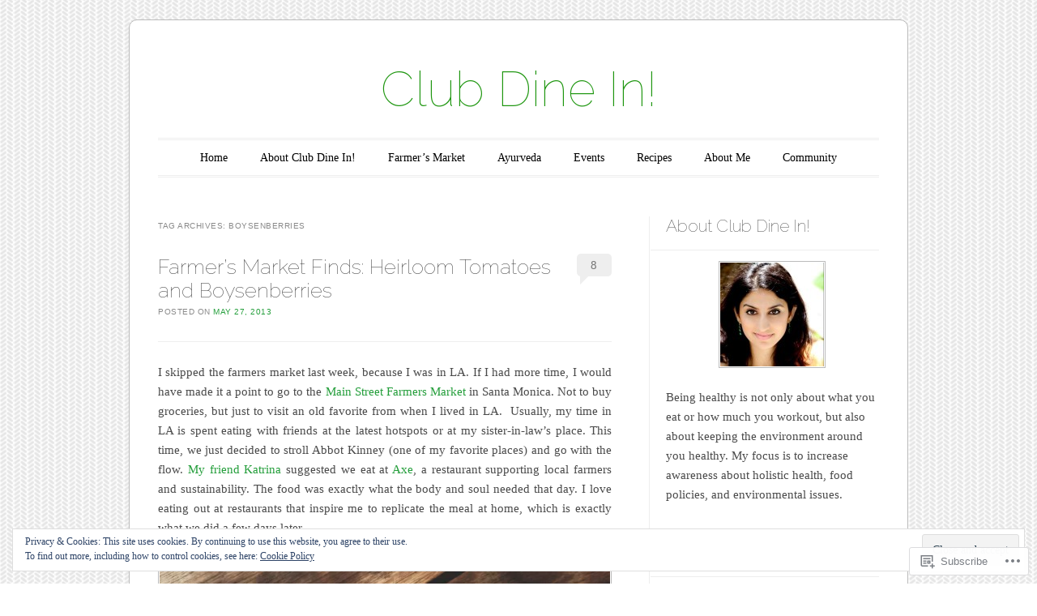

--- FILE ---
content_type: text/html; charset=UTF-8
request_url: https://clubdinein.com/tag/boysenberries/
body_size: 29021
content:
<!DOCTYPE html>
<!--[if IE 6]>
<html id="ie6" lang="en">
<![endif]-->
<!--[if IE 7]>
<html id="ie7" lang="en">
<![endif]-->
<!--[if IE 8]>
<html id="ie8" lang="en">
<![endif]-->
<!--[if !(IE 6) & !(IE 7) & !(IE 8)]><!-->
<html lang="en">
<!--<![endif]-->
<head>
<meta charset="UTF-8" />
<meta name="viewport" content="width=device-width" />
<title>boysenberries | Club Dine In!</title>
<link rel="profile" href="http://gmpg.org/xfn/11" />
<link rel="pingback" href="https://clubdinein.com/xmlrpc.php" />
<!--[if lt IE 9]>
<script src="https://s0.wp.com/wp-content/themes/pub/forever/js/html5.js?m=1323451932i" type="text/javascript"></script>
<![endif]-->

<meta name='robots' content='max-image-preview:large' />

<!-- Async WordPress.com Remote Login -->
<script id="wpcom_remote_login_js">
var wpcom_remote_login_extra_auth = '';
function wpcom_remote_login_remove_dom_node_id( element_id ) {
	var dom_node = document.getElementById( element_id );
	if ( dom_node ) { dom_node.parentNode.removeChild( dom_node ); }
}
function wpcom_remote_login_remove_dom_node_classes( class_name ) {
	var dom_nodes = document.querySelectorAll( '.' + class_name );
	for ( var i = 0; i < dom_nodes.length; i++ ) {
		dom_nodes[ i ].parentNode.removeChild( dom_nodes[ i ] );
	}
}
function wpcom_remote_login_final_cleanup() {
	wpcom_remote_login_remove_dom_node_classes( "wpcom_remote_login_msg" );
	wpcom_remote_login_remove_dom_node_id( "wpcom_remote_login_key" );
	wpcom_remote_login_remove_dom_node_id( "wpcom_remote_login_validate" );
	wpcom_remote_login_remove_dom_node_id( "wpcom_remote_login_js" );
	wpcom_remote_login_remove_dom_node_id( "wpcom_request_access_iframe" );
	wpcom_remote_login_remove_dom_node_id( "wpcom_request_access_styles" );
}

// Watch for messages back from the remote login
window.addEventListener( "message", function( e ) {
	if ( e.origin === "https://r-login.wordpress.com" ) {
		var data = {};
		try {
			data = JSON.parse( e.data );
		} catch( e ) {
			wpcom_remote_login_final_cleanup();
			return;
		}

		if ( data.msg === 'LOGIN' ) {
			// Clean up the login check iframe
			wpcom_remote_login_remove_dom_node_id( "wpcom_remote_login_key" );

			var id_regex = new RegExp( /^[0-9]+$/ );
			var token_regex = new RegExp( /^.*|.*|.*$/ );
			if (
				token_regex.test( data.token )
				&& id_regex.test( data.wpcomid )
			) {
				// We have everything we need to ask for a login
				var script = document.createElement( "script" );
				script.setAttribute( "id", "wpcom_remote_login_validate" );
				script.src = '/remote-login.php?wpcom_remote_login=validate'
					+ '&wpcomid=' + data.wpcomid
					+ '&token=' + encodeURIComponent( data.token )
					+ '&host=' + window.location.protocol
					+ '//' + window.location.hostname
					+ '&postid=5000'
					+ '&is_singular=';
				document.body.appendChild( script );
			}

			return;
		}

		// Safari ITP, not logged in, so redirect
		if ( data.msg === 'LOGIN-REDIRECT' ) {
			window.location = 'https://wordpress.com/log-in?redirect_to=' + window.location.href;
			return;
		}

		// Safari ITP, storage access failed, remove the request
		if ( data.msg === 'LOGIN-REMOVE' ) {
			var css_zap = 'html { -webkit-transition: margin-top 1s; transition: margin-top 1s; } /* 9001 */ html { margin-top: 0 !important; } * html body { margin-top: 0 !important; } @media screen and ( max-width: 782px ) { html { margin-top: 0 !important; } * html body { margin-top: 0 !important; } }';
			var style_zap = document.createElement( 'style' );
			style_zap.type = 'text/css';
			style_zap.appendChild( document.createTextNode( css_zap ) );
			document.body.appendChild( style_zap );

			var e = document.getElementById( 'wpcom_request_access_iframe' );
			e.parentNode.removeChild( e );

			document.cookie = 'wordpress_com_login_access=denied; path=/; max-age=31536000';

			return;
		}

		// Safari ITP
		if ( data.msg === 'REQUEST_ACCESS' ) {
			console.log( 'request access: safari' );

			// Check ITP iframe enable/disable knob
			if ( wpcom_remote_login_extra_auth !== 'safari_itp_iframe' ) {
				return;
			}

			// If we are in a "private window" there is no ITP.
			var private_window = false;
			try {
				var opendb = window.openDatabase( null, null, null, null );
			} catch( e ) {
				private_window = true;
			}

			if ( private_window ) {
				console.log( 'private window' );
				return;
			}

			var iframe = document.createElement( 'iframe' );
			iframe.id = 'wpcom_request_access_iframe';
			iframe.setAttribute( 'scrolling', 'no' );
			iframe.setAttribute( 'sandbox', 'allow-storage-access-by-user-activation allow-scripts allow-same-origin allow-top-navigation-by-user-activation' );
			iframe.src = 'https://r-login.wordpress.com/remote-login.php?wpcom_remote_login=request_access&origin=' + encodeURIComponent( data.origin ) + '&wpcomid=' + encodeURIComponent( data.wpcomid );

			var css = 'html { -webkit-transition: margin-top 1s; transition: margin-top 1s; } /* 9001 */ html { margin-top: 46px !important; } * html body { margin-top: 46px !important; } @media screen and ( max-width: 660px ) { html { margin-top: 71px !important; } * html body { margin-top: 71px !important; } #wpcom_request_access_iframe { display: block; height: 71px !important; } } #wpcom_request_access_iframe { border: 0px; height: 46px; position: fixed; top: 0; left: 0; width: 100%; min-width: 100%; z-index: 99999; background: #23282d; } ';

			var style = document.createElement( 'style' );
			style.type = 'text/css';
			style.id = 'wpcom_request_access_styles';
			style.appendChild( document.createTextNode( css ) );
			document.body.appendChild( style );

			document.body.appendChild( iframe );
		}

		if ( data.msg === 'DONE' ) {
			wpcom_remote_login_final_cleanup();
		}
	}
}, false );

// Inject the remote login iframe after the page has had a chance to load
// more critical resources
window.addEventListener( "DOMContentLoaded", function( e ) {
	var iframe = document.createElement( "iframe" );
	iframe.style.display = "none";
	iframe.setAttribute( "scrolling", "no" );
	iframe.setAttribute( "id", "wpcom_remote_login_key" );
	iframe.src = "https://r-login.wordpress.com/remote-login.php"
		+ "?wpcom_remote_login=key"
		+ "&origin=aHR0cHM6Ly9jbHViZGluZWluLmNvbQ%3D%3D"
		+ "&wpcomid=13224718"
		+ "&time=" + Math.floor( Date.now() / 1000 );
	document.body.appendChild( iframe );
}, false );
</script>
<link rel='dns-prefetch' href='//s0.wp.com' />
<link rel='dns-prefetch' href='//fonts-api.wp.com' />
<link rel="alternate" type="application/rss+xml" title="Club Dine In! &raquo; Feed" href="https://clubdinein.com/feed/" />
<link rel="alternate" type="application/rss+xml" title="Club Dine In! &raquo; Comments Feed" href="https://clubdinein.com/comments/feed/" />
<link rel="alternate" type="application/rss+xml" title="Club Dine In! &raquo; boysenberries Tag Feed" href="https://clubdinein.com/tag/boysenberries/feed/" />
	<script type="text/javascript">
		/* <![CDATA[ */
		function addLoadEvent(func) {
			var oldonload = window.onload;
			if (typeof window.onload != 'function') {
				window.onload = func;
			} else {
				window.onload = function () {
					oldonload();
					func();
				}
			}
		}
		/* ]]> */
	</script>
	<link crossorigin='anonymous' rel='stylesheet' id='all-css-0-1' href='/_static/??/wp-content/mu-plugins/widgets/eu-cookie-law/templates/style.css,/wp-content/mu-plugins/likes/jetpack-likes.css?m=1743883414j&cssminify=yes' type='text/css' media='all' />
<style id='wp-emoji-styles-inline-css'>

	img.wp-smiley, img.emoji {
		display: inline !important;
		border: none !important;
		box-shadow: none !important;
		height: 1em !important;
		width: 1em !important;
		margin: 0 0.07em !important;
		vertical-align: -0.1em !important;
		background: none !important;
		padding: 0 !important;
	}
/*# sourceURL=wp-emoji-styles-inline-css */
</style>
<link crossorigin='anonymous' rel='stylesheet' id='all-css-2-1' href='/wp-content/plugins/gutenberg-core/v22.2.0/build/styles/block-library/style.css?m=1764855221i&cssminify=yes' type='text/css' media='all' />
<style id='wp-block-library-inline-css'>
.has-text-align-justify {
	text-align:justify;
}
.has-text-align-justify{text-align:justify;}

/*# sourceURL=wp-block-library-inline-css */
</style><style id='global-styles-inline-css'>
:root{--wp--preset--aspect-ratio--square: 1;--wp--preset--aspect-ratio--4-3: 4/3;--wp--preset--aspect-ratio--3-4: 3/4;--wp--preset--aspect-ratio--3-2: 3/2;--wp--preset--aspect-ratio--2-3: 2/3;--wp--preset--aspect-ratio--16-9: 16/9;--wp--preset--aspect-ratio--9-16: 9/16;--wp--preset--color--black: #000000;--wp--preset--color--cyan-bluish-gray: #abb8c3;--wp--preset--color--white: #ffffff;--wp--preset--color--pale-pink: #f78da7;--wp--preset--color--vivid-red: #cf2e2e;--wp--preset--color--luminous-vivid-orange: #ff6900;--wp--preset--color--luminous-vivid-amber: #fcb900;--wp--preset--color--light-green-cyan: #7bdcb5;--wp--preset--color--vivid-green-cyan: #00d084;--wp--preset--color--pale-cyan-blue: #8ed1fc;--wp--preset--color--vivid-cyan-blue: #0693e3;--wp--preset--color--vivid-purple: #9b51e0;--wp--preset--gradient--vivid-cyan-blue-to-vivid-purple: linear-gradient(135deg,rgb(6,147,227) 0%,rgb(155,81,224) 100%);--wp--preset--gradient--light-green-cyan-to-vivid-green-cyan: linear-gradient(135deg,rgb(122,220,180) 0%,rgb(0,208,130) 100%);--wp--preset--gradient--luminous-vivid-amber-to-luminous-vivid-orange: linear-gradient(135deg,rgb(252,185,0) 0%,rgb(255,105,0) 100%);--wp--preset--gradient--luminous-vivid-orange-to-vivid-red: linear-gradient(135deg,rgb(255,105,0) 0%,rgb(207,46,46) 100%);--wp--preset--gradient--very-light-gray-to-cyan-bluish-gray: linear-gradient(135deg,rgb(238,238,238) 0%,rgb(169,184,195) 100%);--wp--preset--gradient--cool-to-warm-spectrum: linear-gradient(135deg,rgb(74,234,220) 0%,rgb(151,120,209) 20%,rgb(207,42,186) 40%,rgb(238,44,130) 60%,rgb(251,105,98) 80%,rgb(254,248,76) 100%);--wp--preset--gradient--blush-light-purple: linear-gradient(135deg,rgb(255,206,236) 0%,rgb(152,150,240) 100%);--wp--preset--gradient--blush-bordeaux: linear-gradient(135deg,rgb(254,205,165) 0%,rgb(254,45,45) 50%,rgb(107,0,62) 100%);--wp--preset--gradient--luminous-dusk: linear-gradient(135deg,rgb(255,203,112) 0%,rgb(199,81,192) 50%,rgb(65,88,208) 100%);--wp--preset--gradient--pale-ocean: linear-gradient(135deg,rgb(255,245,203) 0%,rgb(182,227,212) 50%,rgb(51,167,181) 100%);--wp--preset--gradient--electric-grass: linear-gradient(135deg,rgb(202,248,128) 0%,rgb(113,206,126) 100%);--wp--preset--gradient--midnight: linear-gradient(135deg,rgb(2,3,129) 0%,rgb(40,116,252) 100%);--wp--preset--font-size--small: 13px;--wp--preset--font-size--medium: 20px;--wp--preset--font-size--large: 36px;--wp--preset--font-size--x-large: 42px;--wp--preset--font-family--albert-sans: 'Albert Sans', sans-serif;--wp--preset--font-family--alegreya: Alegreya, serif;--wp--preset--font-family--arvo: Arvo, serif;--wp--preset--font-family--bodoni-moda: 'Bodoni Moda', serif;--wp--preset--font-family--bricolage-grotesque: 'Bricolage Grotesque', sans-serif;--wp--preset--font-family--cabin: Cabin, sans-serif;--wp--preset--font-family--chivo: Chivo, sans-serif;--wp--preset--font-family--commissioner: Commissioner, sans-serif;--wp--preset--font-family--cormorant: Cormorant, serif;--wp--preset--font-family--courier-prime: 'Courier Prime', monospace;--wp--preset--font-family--crimson-pro: 'Crimson Pro', serif;--wp--preset--font-family--dm-mono: 'DM Mono', monospace;--wp--preset--font-family--dm-sans: 'DM Sans', sans-serif;--wp--preset--font-family--dm-serif-display: 'DM Serif Display', serif;--wp--preset--font-family--domine: Domine, serif;--wp--preset--font-family--eb-garamond: 'EB Garamond', serif;--wp--preset--font-family--epilogue: Epilogue, sans-serif;--wp--preset--font-family--fahkwang: Fahkwang, sans-serif;--wp--preset--font-family--figtree: Figtree, sans-serif;--wp--preset--font-family--fira-sans: 'Fira Sans', sans-serif;--wp--preset--font-family--fjalla-one: 'Fjalla One', sans-serif;--wp--preset--font-family--fraunces: Fraunces, serif;--wp--preset--font-family--gabarito: Gabarito, system-ui;--wp--preset--font-family--ibm-plex-mono: 'IBM Plex Mono', monospace;--wp--preset--font-family--ibm-plex-sans: 'IBM Plex Sans', sans-serif;--wp--preset--font-family--ibarra-real-nova: 'Ibarra Real Nova', serif;--wp--preset--font-family--instrument-serif: 'Instrument Serif', serif;--wp--preset--font-family--inter: Inter, sans-serif;--wp--preset--font-family--josefin-sans: 'Josefin Sans', sans-serif;--wp--preset--font-family--jost: Jost, sans-serif;--wp--preset--font-family--libre-baskerville: 'Libre Baskerville', serif;--wp--preset--font-family--libre-franklin: 'Libre Franklin', sans-serif;--wp--preset--font-family--literata: Literata, serif;--wp--preset--font-family--lora: Lora, serif;--wp--preset--font-family--merriweather: Merriweather, serif;--wp--preset--font-family--montserrat: Montserrat, sans-serif;--wp--preset--font-family--newsreader: Newsreader, serif;--wp--preset--font-family--noto-sans-mono: 'Noto Sans Mono', sans-serif;--wp--preset--font-family--nunito: Nunito, sans-serif;--wp--preset--font-family--open-sans: 'Open Sans', sans-serif;--wp--preset--font-family--overpass: Overpass, sans-serif;--wp--preset--font-family--pt-serif: 'PT Serif', serif;--wp--preset--font-family--petrona: Petrona, serif;--wp--preset--font-family--piazzolla: Piazzolla, serif;--wp--preset--font-family--playfair-display: 'Playfair Display', serif;--wp--preset--font-family--plus-jakarta-sans: 'Plus Jakarta Sans', sans-serif;--wp--preset--font-family--poppins: Poppins, sans-serif;--wp--preset--font-family--raleway: Raleway, sans-serif;--wp--preset--font-family--roboto: Roboto, sans-serif;--wp--preset--font-family--roboto-slab: 'Roboto Slab', serif;--wp--preset--font-family--rubik: Rubik, sans-serif;--wp--preset--font-family--rufina: Rufina, serif;--wp--preset--font-family--sora: Sora, sans-serif;--wp--preset--font-family--source-sans-3: 'Source Sans 3', sans-serif;--wp--preset--font-family--source-serif-4: 'Source Serif 4', serif;--wp--preset--font-family--space-mono: 'Space Mono', monospace;--wp--preset--font-family--syne: Syne, sans-serif;--wp--preset--font-family--texturina: Texturina, serif;--wp--preset--font-family--urbanist: Urbanist, sans-serif;--wp--preset--font-family--work-sans: 'Work Sans', sans-serif;--wp--preset--spacing--20: 0.44rem;--wp--preset--spacing--30: 0.67rem;--wp--preset--spacing--40: 1rem;--wp--preset--spacing--50: 1.5rem;--wp--preset--spacing--60: 2.25rem;--wp--preset--spacing--70: 3.38rem;--wp--preset--spacing--80: 5.06rem;--wp--preset--shadow--natural: 6px 6px 9px rgba(0, 0, 0, 0.2);--wp--preset--shadow--deep: 12px 12px 50px rgba(0, 0, 0, 0.4);--wp--preset--shadow--sharp: 6px 6px 0px rgba(0, 0, 0, 0.2);--wp--preset--shadow--outlined: 6px 6px 0px -3px rgb(255, 255, 255), 6px 6px rgb(0, 0, 0);--wp--preset--shadow--crisp: 6px 6px 0px rgb(0, 0, 0);}:where(.is-layout-flex){gap: 0.5em;}:where(.is-layout-grid){gap: 0.5em;}body .is-layout-flex{display: flex;}.is-layout-flex{flex-wrap: wrap;align-items: center;}.is-layout-flex > :is(*, div){margin: 0;}body .is-layout-grid{display: grid;}.is-layout-grid > :is(*, div){margin: 0;}:where(.wp-block-columns.is-layout-flex){gap: 2em;}:where(.wp-block-columns.is-layout-grid){gap: 2em;}:where(.wp-block-post-template.is-layout-flex){gap: 1.25em;}:where(.wp-block-post-template.is-layout-grid){gap: 1.25em;}.has-black-color{color: var(--wp--preset--color--black) !important;}.has-cyan-bluish-gray-color{color: var(--wp--preset--color--cyan-bluish-gray) !important;}.has-white-color{color: var(--wp--preset--color--white) !important;}.has-pale-pink-color{color: var(--wp--preset--color--pale-pink) !important;}.has-vivid-red-color{color: var(--wp--preset--color--vivid-red) !important;}.has-luminous-vivid-orange-color{color: var(--wp--preset--color--luminous-vivid-orange) !important;}.has-luminous-vivid-amber-color{color: var(--wp--preset--color--luminous-vivid-amber) !important;}.has-light-green-cyan-color{color: var(--wp--preset--color--light-green-cyan) !important;}.has-vivid-green-cyan-color{color: var(--wp--preset--color--vivid-green-cyan) !important;}.has-pale-cyan-blue-color{color: var(--wp--preset--color--pale-cyan-blue) !important;}.has-vivid-cyan-blue-color{color: var(--wp--preset--color--vivid-cyan-blue) !important;}.has-vivid-purple-color{color: var(--wp--preset--color--vivid-purple) !important;}.has-black-background-color{background-color: var(--wp--preset--color--black) !important;}.has-cyan-bluish-gray-background-color{background-color: var(--wp--preset--color--cyan-bluish-gray) !important;}.has-white-background-color{background-color: var(--wp--preset--color--white) !important;}.has-pale-pink-background-color{background-color: var(--wp--preset--color--pale-pink) !important;}.has-vivid-red-background-color{background-color: var(--wp--preset--color--vivid-red) !important;}.has-luminous-vivid-orange-background-color{background-color: var(--wp--preset--color--luminous-vivid-orange) !important;}.has-luminous-vivid-amber-background-color{background-color: var(--wp--preset--color--luminous-vivid-amber) !important;}.has-light-green-cyan-background-color{background-color: var(--wp--preset--color--light-green-cyan) !important;}.has-vivid-green-cyan-background-color{background-color: var(--wp--preset--color--vivid-green-cyan) !important;}.has-pale-cyan-blue-background-color{background-color: var(--wp--preset--color--pale-cyan-blue) !important;}.has-vivid-cyan-blue-background-color{background-color: var(--wp--preset--color--vivid-cyan-blue) !important;}.has-vivid-purple-background-color{background-color: var(--wp--preset--color--vivid-purple) !important;}.has-black-border-color{border-color: var(--wp--preset--color--black) !important;}.has-cyan-bluish-gray-border-color{border-color: var(--wp--preset--color--cyan-bluish-gray) !important;}.has-white-border-color{border-color: var(--wp--preset--color--white) !important;}.has-pale-pink-border-color{border-color: var(--wp--preset--color--pale-pink) !important;}.has-vivid-red-border-color{border-color: var(--wp--preset--color--vivid-red) !important;}.has-luminous-vivid-orange-border-color{border-color: var(--wp--preset--color--luminous-vivid-orange) !important;}.has-luminous-vivid-amber-border-color{border-color: var(--wp--preset--color--luminous-vivid-amber) !important;}.has-light-green-cyan-border-color{border-color: var(--wp--preset--color--light-green-cyan) !important;}.has-vivid-green-cyan-border-color{border-color: var(--wp--preset--color--vivid-green-cyan) !important;}.has-pale-cyan-blue-border-color{border-color: var(--wp--preset--color--pale-cyan-blue) !important;}.has-vivid-cyan-blue-border-color{border-color: var(--wp--preset--color--vivid-cyan-blue) !important;}.has-vivid-purple-border-color{border-color: var(--wp--preset--color--vivid-purple) !important;}.has-vivid-cyan-blue-to-vivid-purple-gradient-background{background: var(--wp--preset--gradient--vivid-cyan-blue-to-vivid-purple) !important;}.has-light-green-cyan-to-vivid-green-cyan-gradient-background{background: var(--wp--preset--gradient--light-green-cyan-to-vivid-green-cyan) !important;}.has-luminous-vivid-amber-to-luminous-vivid-orange-gradient-background{background: var(--wp--preset--gradient--luminous-vivid-amber-to-luminous-vivid-orange) !important;}.has-luminous-vivid-orange-to-vivid-red-gradient-background{background: var(--wp--preset--gradient--luminous-vivid-orange-to-vivid-red) !important;}.has-very-light-gray-to-cyan-bluish-gray-gradient-background{background: var(--wp--preset--gradient--very-light-gray-to-cyan-bluish-gray) !important;}.has-cool-to-warm-spectrum-gradient-background{background: var(--wp--preset--gradient--cool-to-warm-spectrum) !important;}.has-blush-light-purple-gradient-background{background: var(--wp--preset--gradient--blush-light-purple) !important;}.has-blush-bordeaux-gradient-background{background: var(--wp--preset--gradient--blush-bordeaux) !important;}.has-luminous-dusk-gradient-background{background: var(--wp--preset--gradient--luminous-dusk) !important;}.has-pale-ocean-gradient-background{background: var(--wp--preset--gradient--pale-ocean) !important;}.has-electric-grass-gradient-background{background: var(--wp--preset--gradient--electric-grass) !important;}.has-midnight-gradient-background{background: var(--wp--preset--gradient--midnight) !important;}.has-small-font-size{font-size: var(--wp--preset--font-size--small) !important;}.has-medium-font-size{font-size: var(--wp--preset--font-size--medium) !important;}.has-large-font-size{font-size: var(--wp--preset--font-size--large) !important;}.has-x-large-font-size{font-size: var(--wp--preset--font-size--x-large) !important;}.has-albert-sans-font-family{font-family: var(--wp--preset--font-family--albert-sans) !important;}.has-alegreya-font-family{font-family: var(--wp--preset--font-family--alegreya) !important;}.has-arvo-font-family{font-family: var(--wp--preset--font-family--arvo) !important;}.has-bodoni-moda-font-family{font-family: var(--wp--preset--font-family--bodoni-moda) !important;}.has-bricolage-grotesque-font-family{font-family: var(--wp--preset--font-family--bricolage-grotesque) !important;}.has-cabin-font-family{font-family: var(--wp--preset--font-family--cabin) !important;}.has-chivo-font-family{font-family: var(--wp--preset--font-family--chivo) !important;}.has-commissioner-font-family{font-family: var(--wp--preset--font-family--commissioner) !important;}.has-cormorant-font-family{font-family: var(--wp--preset--font-family--cormorant) !important;}.has-courier-prime-font-family{font-family: var(--wp--preset--font-family--courier-prime) !important;}.has-crimson-pro-font-family{font-family: var(--wp--preset--font-family--crimson-pro) !important;}.has-dm-mono-font-family{font-family: var(--wp--preset--font-family--dm-mono) !important;}.has-dm-sans-font-family{font-family: var(--wp--preset--font-family--dm-sans) !important;}.has-dm-serif-display-font-family{font-family: var(--wp--preset--font-family--dm-serif-display) !important;}.has-domine-font-family{font-family: var(--wp--preset--font-family--domine) !important;}.has-eb-garamond-font-family{font-family: var(--wp--preset--font-family--eb-garamond) !important;}.has-epilogue-font-family{font-family: var(--wp--preset--font-family--epilogue) !important;}.has-fahkwang-font-family{font-family: var(--wp--preset--font-family--fahkwang) !important;}.has-figtree-font-family{font-family: var(--wp--preset--font-family--figtree) !important;}.has-fira-sans-font-family{font-family: var(--wp--preset--font-family--fira-sans) !important;}.has-fjalla-one-font-family{font-family: var(--wp--preset--font-family--fjalla-one) !important;}.has-fraunces-font-family{font-family: var(--wp--preset--font-family--fraunces) !important;}.has-gabarito-font-family{font-family: var(--wp--preset--font-family--gabarito) !important;}.has-ibm-plex-mono-font-family{font-family: var(--wp--preset--font-family--ibm-plex-mono) !important;}.has-ibm-plex-sans-font-family{font-family: var(--wp--preset--font-family--ibm-plex-sans) !important;}.has-ibarra-real-nova-font-family{font-family: var(--wp--preset--font-family--ibarra-real-nova) !important;}.has-instrument-serif-font-family{font-family: var(--wp--preset--font-family--instrument-serif) !important;}.has-inter-font-family{font-family: var(--wp--preset--font-family--inter) !important;}.has-josefin-sans-font-family{font-family: var(--wp--preset--font-family--josefin-sans) !important;}.has-jost-font-family{font-family: var(--wp--preset--font-family--jost) !important;}.has-libre-baskerville-font-family{font-family: var(--wp--preset--font-family--libre-baskerville) !important;}.has-libre-franklin-font-family{font-family: var(--wp--preset--font-family--libre-franklin) !important;}.has-literata-font-family{font-family: var(--wp--preset--font-family--literata) !important;}.has-lora-font-family{font-family: var(--wp--preset--font-family--lora) !important;}.has-merriweather-font-family{font-family: var(--wp--preset--font-family--merriweather) !important;}.has-montserrat-font-family{font-family: var(--wp--preset--font-family--montserrat) !important;}.has-newsreader-font-family{font-family: var(--wp--preset--font-family--newsreader) !important;}.has-noto-sans-mono-font-family{font-family: var(--wp--preset--font-family--noto-sans-mono) !important;}.has-nunito-font-family{font-family: var(--wp--preset--font-family--nunito) !important;}.has-open-sans-font-family{font-family: var(--wp--preset--font-family--open-sans) !important;}.has-overpass-font-family{font-family: var(--wp--preset--font-family--overpass) !important;}.has-pt-serif-font-family{font-family: var(--wp--preset--font-family--pt-serif) !important;}.has-petrona-font-family{font-family: var(--wp--preset--font-family--petrona) !important;}.has-piazzolla-font-family{font-family: var(--wp--preset--font-family--piazzolla) !important;}.has-playfair-display-font-family{font-family: var(--wp--preset--font-family--playfair-display) !important;}.has-plus-jakarta-sans-font-family{font-family: var(--wp--preset--font-family--plus-jakarta-sans) !important;}.has-poppins-font-family{font-family: var(--wp--preset--font-family--poppins) !important;}.has-raleway-font-family{font-family: var(--wp--preset--font-family--raleway) !important;}.has-roboto-font-family{font-family: var(--wp--preset--font-family--roboto) !important;}.has-roboto-slab-font-family{font-family: var(--wp--preset--font-family--roboto-slab) !important;}.has-rubik-font-family{font-family: var(--wp--preset--font-family--rubik) !important;}.has-rufina-font-family{font-family: var(--wp--preset--font-family--rufina) !important;}.has-sora-font-family{font-family: var(--wp--preset--font-family--sora) !important;}.has-source-sans-3-font-family{font-family: var(--wp--preset--font-family--source-sans-3) !important;}.has-source-serif-4-font-family{font-family: var(--wp--preset--font-family--source-serif-4) !important;}.has-space-mono-font-family{font-family: var(--wp--preset--font-family--space-mono) !important;}.has-syne-font-family{font-family: var(--wp--preset--font-family--syne) !important;}.has-texturina-font-family{font-family: var(--wp--preset--font-family--texturina) !important;}.has-urbanist-font-family{font-family: var(--wp--preset--font-family--urbanist) !important;}.has-work-sans-font-family{font-family: var(--wp--preset--font-family--work-sans) !important;}
/*# sourceURL=global-styles-inline-css */
</style>

<style id='classic-theme-styles-inline-css'>
/*! This file is auto-generated */
.wp-block-button__link{color:#fff;background-color:#32373c;border-radius:9999px;box-shadow:none;text-decoration:none;padding:calc(.667em + 2px) calc(1.333em + 2px);font-size:1.125em}.wp-block-file__button{background:#32373c;color:#fff;text-decoration:none}
/*# sourceURL=/wp-includes/css/classic-themes.min.css */
</style>
<link crossorigin='anonymous' rel='stylesheet' id='all-css-4-1' href='/_static/??-eJyNj90KwjAMRl/INHQb/lyIz2K7qNWmK0274dtbJ0xBEG9y8XHOlwSnCHYImULG6MvZBUE7GD/Ym2Cj9FZpEMfREyQaVYe9k7wQIPnuSVmRFX4UcYF3V6KaczzmJ8HUuyN54or90qZYHTAmJhKBOtkVhnyponx5rxhjMXiq60ZK6ILF+TaYm/5RllcOvNebTq93bds21we3WmqY&cssminify=yes' type='text/css' media='all' />
<link rel='stylesheet' id='raleway-css' href='https://fonts-api.wp.com/css?family=Raleway%3A100&#038;ver=6.9-RC2-61304' media='all' />
<link crossorigin='anonymous' rel='stylesheet' id='all-css-6-1' href='/wp-content/mu-plugins/widgets/flickr/style.css?m=1498763351i&cssminify=yes' type='text/css' media='all' />
<style id='jetpack_facebook_likebox-inline-css'>
.widget_facebook_likebox {
	overflow: hidden;
}

/*# sourceURL=/wp-content/mu-plugins/jetpack-plugin/sun/modules/widgets/facebook-likebox/style.css */
</style>
<link crossorigin='anonymous' rel='stylesheet' id='all-css-8-1' href='/_static/??-eJzTLy/QTc7PK0nNK9HPLdUtyClNz8wr1i9KTcrJTwcy0/WTi5G5ekCujj52Temp+bo5+cmJJZn5eSgc3bScxMwikFb7XFtDE1NLExMLc0OTLACohS2q&cssminify=yes' type='text/css' media='all' />
<link crossorigin='anonymous' rel='stylesheet' id='print-css-9-1' href='/wp-content/mu-plugins/global-print/global-print.css?m=1465851035i&cssminify=yes' type='text/css' media='print' />
<style id='jetpack-global-styles-frontend-style-inline-css'>
:root { --font-headings: unset; --font-base: unset; --font-headings-default: -apple-system,BlinkMacSystemFont,"Segoe UI",Roboto,Oxygen-Sans,Ubuntu,Cantarell,"Helvetica Neue",sans-serif; --font-base-default: -apple-system,BlinkMacSystemFont,"Segoe UI",Roboto,Oxygen-Sans,Ubuntu,Cantarell,"Helvetica Neue",sans-serif;}
/*# sourceURL=jetpack-global-styles-frontend-style-inline-css */
</style>
<link crossorigin='anonymous' rel='stylesheet' id='all-css-12-1' href='/_static/??-eJyNjcsKAjEMRX/IGtQZBxfip0hMS9sxTYppGfx7H7gRN+7ugcs5sFRHKi1Ig9Jd5R6zGMyhVaTrh8G6QFHfORhYwlvw6P39PbPENZmt4G/ROQuBKWVkxxrVvuBH1lIoz2waILJekF+HUzlupnG3nQ77YZwfuRJIaQ==&cssminify=yes' type='text/css' media='all' />
<script type="text/javascript" id="wpcom-actionbar-placeholder-js-extra">
/* <![CDATA[ */
var actionbardata = {"siteID":"13224718","postID":"0","siteURL":"https://clubdinein.com","xhrURL":"https://clubdinein.com/wp-admin/admin-ajax.php","nonce":"783c986058","isLoggedIn":"","statusMessage":"","subsEmailDefault":"instantly","proxyScriptUrl":"https://s0.wp.com/wp-content/js/wpcom-proxy-request.js?m=1513050504i&amp;ver=20211021","i18n":{"followedText":"New posts from this site will now appear in your \u003Ca href=\"https://wordpress.com/reader\"\u003EReader\u003C/a\u003E","foldBar":"Collapse this bar","unfoldBar":"Expand this bar","shortLinkCopied":"Shortlink copied to clipboard."}};
//# sourceURL=wpcom-actionbar-placeholder-js-extra
/* ]]> */
</script>
<script type="text/javascript" id="jetpack-mu-wpcom-settings-js-before">
/* <![CDATA[ */
var JETPACK_MU_WPCOM_SETTINGS = {"assetsUrl":"https://s0.wp.com/wp-content/mu-plugins/jetpack-mu-wpcom-plugin/sun/jetpack_vendor/automattic/jetpack-mu-wpcom/src/build/"};
//# sourceURL=jetpack-mu-wpcom-settings-js-before
/* ]]> */
</script>
<script crossorigin='anonymous' type='text/javascript'  src='/_static/??/wp-content/js/rlt-proxy.js,/wp-content/blog-plugins/wordads-classes/js/cmp/v2/cmp-non-gdpr.js?m=1720530689j'></script>
<script type="text/javascript" id="rlt-proxy-js-after">
/* <![CDATA[ */
	rltInitialize( {"token":null,"iframeOrigins":["https:\/\/widgets.wp.com"]} );
//# sourceURL=rlt-proxy-js-after
/* ]]> */
</script>
<link rel="EditURI" type="application/rsd+xml" title="RSD" href="https://clubdinein.wordpress.com/xmlrpc.php?rsd" />
<meta name="generator" content="WordPress.com" />

<!-- Jetpack Open Graph Tags -->
<meta property="og:type" content="website" />
<meta property="og:title" content="boysenberries &#8211; Club Dine In!" />
<meta property="og:url" content="https://clubdinein.com/tag/boysenberries/" />
<meta property="og:site_name" content="Club Dine In!" />
<meta property="og:image" content="https://secure.gravatar.com/blavatar/3ea0b9fb8a8c8bd555cadd55633e651ea76255ce920f2b7925dd058e029bf425?s=200&#038;ts=1768014836" />
<meta property="og:image:width" content="200" />
<meta property="og:image:height" content="200" />
<meta property="og:image:alt" content="" />
<meta property="og:locale" content="en_US" />
<meta name="twitter:creator" content="@clubdinein" />
<meta name="twitter:site" content="@clubdinein" />

<!-- End Jetpack Open Graph Tags -->
<link rel="shortcut icon" type="image/x-icon" href="https://secure.gravatar.com/blavatar/3ea0b9fb8a8c8bd555cadd55633e651ea76255ce920f2b7925dd058e029bf425?s=32" sizes="16x16" />
<link rel="icon" type="image/x-icon" href="https://secure.gravatar.com/blavatar/3ea0b9fb8a8c8bd555cadd55633e651ea76255ce920f2b7925dd058e029bf425?s=32" sizes="16x16" />
<link rel="apple-touch-icon" href="https://secure.gravatar.com/blavatar/3ea0b9fb8a8c8bd555cadd55633e651ea76255ce920f2b7925dd058e029bf425?s=114" />
<link rel='openid.server' href='https://clubdinein.com/?openidserver=1' />
<link rel='openid.delegate' href='https://clubdinein.com/' />
<link rel="search" type="application/opensearchdescription+xml" href="https://clubdinein.com/osd.xml" title="Club Dine In!" />
<link rel="search" type="application/opensearchdescription+xml" href="https://s1.wp.com/opensearch.xml" title="WordPress.com" />
<meta name="theme-color" content="#fff" />
	<style>
		/* Link color */
		a,
		a:visited,
		#site-title a,
		.recent-title a:hover,
		.recent-title a:focus,
		.recent-title a:active,
		.entry-title a:hover,
		.entry-title a:focus,
		.entry-title a:active,
		.comment-meta a:hover,
		.comment-meta a:focus,
		.comment-meta a:active {
			color: #249e3b;
		}
	</style>
		<style type="text/css">
			.recentcomments a {
				display: inline !important;
				padding: 0 !important;
				margin: 0 !important;
			}

			table.recentcommentsavatartop img.avatar, table.recentcommentsavatarend img.avatar {
				border: 0px;
				margin: 0;
			}

			table.recentcommentsavatartop a, table.recentcommentsavatarend a {
				border: 0px !important;
				background-color: transparent !important;
			}

			td.recentcommentsavatarend, td.recentcommentsavatartop {
				padding: 0px 0px 1px 0px;
				margin: 0px;
			}

			td.recentcommentstextend {
				border: none !important;
				padding: 0px 0px 2px 10px;
			}

			.rtl td.recentcommentstextend {
				padding: 0px 10px 2px 0px;
			}

			td.recentcommentstexttop {
				border: none;
				padding: 0px 0px 0px 10px;
			}

			.rtl td.recentcommentstexttop {
				padding: 0px 10px 0px 0px;
			}
		</style>
		<meta name="description" content="Posts about boysenberries written by Club Dine In!" />
	<style type="text/css">
	#masthead img {
		margin: 1.615em 0 0;
	}
	.custom-header {
		display: block;
		text-align: center;
	}
			#site-title a {
			color: #1e960f;
		}
		</style>
	<style type="text/css" id="custom-background-css">
body.custom-background { background-image: url("https://s0.wp.com/wp-content/themes/pub/forever/images/body-bg.png?m=1391151241i"); background-position: left top; background-size: auto; background-repeat: repeat; background-attachment: fixed; }
</style>
			<script type="text/javascript">

			window.doNotSellCallback = function() {

				var linkElements = [
					'a[href="https://wordpress.com/?ref=footer_blog"]',
					'a[href="https://wordpress.com/?ref=footer_website"]',
					'a[href="https://wordpress.com/?ref=vertical_footer"]',
					'a[href^="https://wordpress.com/?ref=footer_segment_"]',
				].join(',');

				var dnsLink = document.createElement( 'a' );
				dnsLink.href = 'https://wordpress.com/advertising-program-optout/';
				dnsLink.classList.add( 'do-not-sell-link' );
				dnsLink.rel = 'nofollow';
				dnsLink.style.marginLeft = '0.5em';
				dnsLink.textContent = 'Do Not Sell or Share My Personal Information';

				var creditLinks = document.querySelectorAll( linkElements );

				if ( 0 === creditLinks.length ) {
					return false;
				}

				Array.prototype.forEach.call( creditLinks, function( el ) {
					el.insertAdjacentElement( 'afterend', dnsLink );
				});

				return true;
			};

		</script>
		<script type="text/javascript">
	window.google_analytics_uacct = "UA-52447-2";
</script>

<script type="text/javascript">
	var _gaq = _gaq || [];
	_gaq.push(['_setAccount', 'UA-52447-2']);
	_gaq.push(['_gat._anonymizeIp']);
	_gaq.push(['_setDomainName', 'none']);
	_gaq.push(['_setAllowLinker', true]);
	_gaq.push(['_initData']);
	_gaq.push(['_trackPageview']);

	(function() {
		var ga = document.createElement('script'); ga.type = 'text/javascript'; ga.async = true;
		ga.src = ('https:' == document.location.protocol ? 'https://ssl' : 'http://www') + '.google-analytics.com/ga.js';
		(document.getElementsByTagName('head')[0] || document.getElementsByTagName('body')[0]).appendChild(ga);
	})();
</script>
<link crossorigin='anonymous' rel='stylesheet' id='all-css-0-3' href='/_static/??-eJyVjssKwkAMRX/INowP1IX4KdKmg6SdScJkQn+/FR/gTpfncjhcmLVB4Rq5QvZGk9+JDcZYtcPpxWDOcCNG6JPgZGAzaSwtmm3g50CWwVM0wK6IW0wf5z382XseckrDir1hIa0kq/tFbSZ+hK/5Eo6H3fkU9mE7Lr2lXSA=&cssminify=yes' type='text/css' media='all' />
</head>

<body class="archive tag tag-boysenberries tag-1464693 custom-background wp-theme-pubforever customizer-styles-applied single-author indexed jetpack-reblog-enabled">

<div id="page" class="hfeed">

		
<header id="masthead" role="banner">
	<h1 id="site-title"><a href="https://clubdinein.com/" title="Club Dine In!" rel="home">Club Dine In!</a></h1>

		
	<nav id="access" role="navigation">
		<h1 class="assistive-text section-heading">Main menu</h1>
		<div class="skip-link assistive-text"><a href="#content" title="Skip to content">Skip to content</a></div>

		<div class="menu"><ul>
<li ><a href="https://clubdinein.com/">Home</a></li><li class="page_item page-item-53 page_item_has_children"><a href="https://clubdinein.com/about-club-dine-in/">About Club Dine In!</a>
<ul class='children'>
	<li class="page_item page-item-1523"><a href="https://clubdinein.com/about-club-dine-in/why-dine-in/">Why Dine In?</a></li>
	<li class="page_item page-item-3495"><a href="https://clubdinein.com/about-club-dine-in/healthy-pantry/">Healthy Pantry</a></li>
</ul>
</li>
<li class="page_item page-item-160 page_item_has_children"><a href="https://clubdinein.com/farmers-market/">Farmer&#8217;s Market</a>
<ul class='children'>
	<li class="page_item page-item-737"><a href="https://clubdinein.com/farmers-market/fort-mason-farmers-market/">Fort Mason Farmer&#8217;s&nbsp;Market</a></li>
	<li class="page_item page-item-1536"><a href="https://clubdinein.com/farmers-market/mint-plaza-farmers-market/">Mint Plaza Farmer&#8217;s&nbsp;Market</a></li>
	<li class="page_item page-item-863"><a href="https://clubdinein.com/farmers-market/north-beach-farmers-market/">North Beach Farmer&#8217;s&nbsp;Market</a></li>
	<li class="page_item page-item-658"><a href="https://clubdinein.com/farmers-market/ferry-building-farmers-market/">Ferry Plaza Farmer’s Market</a></li>
	<li class="page_item page-item-1392"><a href="https://clubdinein.com/farmers-market/missions-community-market/">Mission&#8217;s Community Market</a></li>
	<li class="page_item page-item-641"><a href="https://clubdinein.com/farmers-market/have-a-local-affair/">Have A Local Affair</a></li>
	<li class="page_item page-item-908"><a href="https://clubdinein.com/farmers-market/super-toxic-foods/">Super Toxic Foods: Dirty&nbsp;Dozen</a></li>
	<li class="page_item page-item-594"><a href="https://clubdinein.com/farmers-market/farmers-market-vs-grocery-store/">Farmer’s Market vs. Grocery&nbsp;Store</a></li>
	<li class="page_item page-item-385"><a href="https://clubdinein.com/farmers-market/benefits/">Why the Farmer&#8217;s&nbsp;Market</a></li>
</ul>
</li>
<li class="page_item page-item-943"><a href="https://clubdinein.com/ayurveda/">Ayurveda</a></li>
<li class="page_item page-item-2561 page_item_has_children"><a href="https://clubdinein.com/events/">Events</a>
<ul class='children'>
	<li class="page_item page-item-3300"><a href="https://clubdinein.com/events/cookbook-potluck-11611/">Cookbook Potluck 1/16/11</a></li>
	<li class="page_item page-item-2748"><a href="https://clubdinein.com/events/san-francisco-pancake-festival-nov-19-20/">Music and Pancake Benefit Nov 19 &amp;&nbsp;20</a></li>
	<li class="page_item page-item-2606"><a href="https://clubdinein.com/events/social-good-happy-hour-oct-27th/">Social Good Happy Hour Oct&nbsp;27th</a></li>
	<li class="page_item page-item-2120"><a href="https://clubdinein.com/events/every-party-matters-92910/">Every Party Matters&nbsp;9/29/10</a></li>
	<li class="page_item page-item-1676"><a href="https://clubdinein.com/events/ayurveda-through-tea-and-food/">Ayurveda Through Tea and Food Aug&nbsp;24th</a></li>
	<li class="page_item page-item-1126"><a href="https://clubdinein.com/events/happy-tea-hour-july-20-2010/">Happy Tea Hour July 20,&nbsp;2010</a></li>
	<li class="page_item page-item-1121"><a href="https://clubdinein.com/events/aids-walk-san-francisco/">AIDS Walk San Francisco July 18,&nbsp;2010</a></li>
	<li class="page_item page-item-475"><a href="https://clubdinein.com/events/happy-hour/">Happy Hour June 3,&nbsp;2010</a></li>
	<li class="page_item page-item-557"><a href="https://clubdinein.com/events/bbq-club-dine-in-style/">BBQ Club Dine In!&nbsp;Style</a></li>
	<li class="page_item page-item-31"><a href="https://clubdinein.com/events/cookbook-potluck-club/">Cookbook Potluck Club</a></li>
</ul>
</li>
<li class="page_item page-item-65 page_item_has_children"><a href="https://clubdinein.com/deconstructing-food/">Recipes</a>
<ul class='children'>
	<li class="page_item page-item-3519"><a href="https://clubdinein.com/deconstructing-food/brussels-sprouts-with-dill-and-dates/">Brussels Sprouts with Dill and&nbsp;Dates</a></li>
	<li class="page_item page-item-2138"><a href="https://clubdinein.com/deconstructing-food/buckwheat-roti/">Buckwheat Roti</a></li>
	<li class="page_item page-item-2128"><a href="https://clubdinein.com/deconstructing-food/2128-2/">Caprese Salad Done&nbsp;Differently</a></li>
	<li class="page_item page-item-2879"><a href="https://clubdinein.com/deconstructing-food/cauliflower-and-potato-pilaf/">Cauliflower and Potato&nbsp;Pilaf</a></li>
	<li class="page_item page-item-3523"><a href="https://clubdinein.com/deconstructing-food/chana-chai-masala/">Chana Chai Masala</a></li>
	<li class="page_item page-item-2883"><a href="https://clubdinein.com/deconstructing-food/cheese-plate/">Cheese Plate</a></li>
	<li class="page_item page-item-3555"><a href="https://clubdinein.com/deconstructing-food/cinnamon-hot-chocolate-the-real-stuff/">Cinnamon Hot Chocolate- The Real&nbsp;Stuff</a></li>
	<li class="page_item page-item-3563"><a href="https://clubdinein.com/deconstructing-food/earl-grey-cranberry-sauce-with-dates/">Earl Grey Cranberry Sauce with&nbsp;Dates</a></li>
	<li class="page_item page-item-1465"><a href="https://clubdinein.com/deconstructing-food/egg-salad-grown-up/">Egg Salad Grown&nbsp;Up</a></li>
	<li class="page_item page-item-1420"><a href="https://clubdinein.com/deconstructing-food/gourmet-vegetable-sandwich/">Eggplant and Zucchini&nbsp;Sandwich</a></li>
	<li class="page_item page-item-2872"><a href="https://clubdinein.com/deconstructing-food/farmers-market-pasta/">Farmers Market Pasta</a></li>
	<li class="page_item page-item-4011"><a href="https://clubdinein.com/deconstructing-food/garbanzo-bean-tacos-for-the-super-bowl/">Garbanzo Bean Tacos for the Super&nbsp;Bowl</a></li>
	<li class="page_item page-item-2142"><a href="https://clubdinein.com/deconstructing-food/healthier-saag-paneer/">Healthier Saag Paneer</a></li>
	<li class="page_item page-item-2477"><a href="https://clubdinein.com/deconstructing-food/real-unprocessed-bread/">Heirloom Tomato and Summer Squash&nbsp;Tartine</a></li>
	<li class="page_item page-item-2877"><a href="https://clubdinein.com/deconstructing-food/indian-spiced-pumpkin-latte/">Indian-Spiced Pumpkin Latte</a></li>
	<li class="page_item page-item-2169"><a href="https://clubdinein.com/deconstructing-food/late-summer-early-fall-vegetables/">Late Summer, Early Fall&nbsp;Vegetables</a></li>
	<li class="page_item page-item-2405"><a href="https://clubdinein.com/deconstructing-food/macaroni-and-cheese-cupcakes/">Macaroni and Cheese&nbsp;Cupcakes</a></li>
	<li class="page_item page-item-2874"><a href="https://clubdinein.com/deconstructing-food/pistachio-quinoa-and-butternut-squash/">Pistachio Quinoa and Butternut&nbsp;Squash</a></li>
	<li class="page_item page-item-928"><a href="https://clubdinein.com/deconstructing-food/quinoa-stuffed-tomatoes/">Quinoa Stuffed Tomatoes</a></li>
	<li class="page_item page-item-3565"><a href="https://clubdinein.com/deconstructing-food/roasted-herb-potatoes/">Roasted Herb Potatoes</a></li>
	<li class="page_item page-item-173"><a href="https://clubdinein.com/deconstructing-food/roasted-vegetable-pizza/">Roasted Vegetable Pizza</a></li>
	<li class="page_item page-item-4015"><a href="https://clubdinein.com/deconstructing-food/sesame-oiled-broccolini/">Sesame Oiled Broccolini</a></li>
	<li class="page_item page-item-4013"><a href="https://clubdinein.com/deconstructing-food/sesame-seeded-broccoli/">Sesame Seeded Broccoli</a></li>
	<li class="page_item page-item-3525"><a href="https://clubdinein.com/deconstructing-food/spelt-roti-with-banana-a-snack/">Spelt Roti with Banana- A&nbsp;Snack</a></li>
	<li class="page_item page-item-3567"><a href="https://clubdinein.com/deconstructing-food/3567-2/">Spiced Pumpkin Cake</a></li>
	<li class="page_item page-item-2135"><a href="https://clubdinein.com/deconstructing-food/summer-eggs/">Summer Eggs</a></li>
	<li class="page_item page-item-1511"><a href="https://clubdinein.com/deconstructing-food/vegetable-%e2%80%9clasagna/">Summer&#8217;s Vegetable “Lasagna&#8221;</a></li>
	<li class="page_item page-item-2146"><a href="https://clubdinein.com/deconstructing-food/trifecta-cucumber-salad/">Trifecta Cucumber Salad</a></li>
	<li class="page_item page-item-2881"><a href="https://clubdinein.com/deconstructing-food/watercress-pesto/">Watercress Pesto</a></li>
	<li class="page_item page-item-3560"><a href="https://clubdinein.com/deconstructing-food/winter-squash-salad-with-arugula-feta-pine-nuts/">Winter Squash Salad with Arugula, Feta &amp; Pine&nbsp;Nuts</a></li>
	<li class="page_item page-item-1422"><a href="https://clubdinein.com/deconstructing-food/yummy-crunchy-kale/">Yummy, Crunchy Kale</a></li>
	<li class="page_item page-item-1025"><a href="https://clubdinein.com/deconstructing-food/raspberry-and-ricotta-brioche/">Raspberry and Ricotta&nbsp;Brioche</a></li>
	<li class="page_item page-item-1115"><a href="https://clubdinein.com/deconstructing-food/easy-chicken-veggie-kebabs/">Easy Chicken + Veggie&nbsp;Kebabs</a></li>
</ul>
</li>
<li class="page_item page-item-2 page_item_has_children"><a href="https://clubdinein.com/about-me/">About Me</a>
<ul class='children'>
	<li class="page_item page-item-770"><a href="https://clubdinein.com/about-me/my-eating-style/">My Eating Style</a></li>
	<li class="page_item page-item-1768"><a href="https://clubdinein.com/about-me/contact/">Contact</a></li>
</ul>
</li>
<li class="page_item page-item-226"><a href="https://clubdinein.com/sponsors-partners/">Community</a></li>
</ul></div>
	</nav><!-- #access -->
</header><!-- #masthead -->
	<div id="main">
		<section id="primary">
			<div id="content" role="main">

			
				<header class="page-header">
					<h1 class="page-title">Tag Archives: <span>boysenberries</span></h1>

									</header>

				
					<nav id="nav-above">
		<h1 class="assistive-text section-heading">Post navigation</h1>

	
	</nav><!-- #nav-above -->
	
								
					
<article id="post-5000" class="post-5000 post type-post status-publish format-standard hentry category-farmers-market-2 tag-abbot-kinney tag-boysenberries tag-farmers-market tag-farmers-market-finds tag-green-beans tag-half-moon-bay tag-plums tag-sauce">
	<header class="entry-header">
		<h1 class="entry-title"><a href="https://clubdinein.com/2013/05/27/farmers-market-finds-heirloom-tomatoes-and-boysenberries/" rel="bookmark">Farmer&#8217;s Market Finds: Heirloom Tomatoes and&nbsp;Boysenberries</a></h1>

				<div class="entry-meta">
			<span class="sep">Posted on </span><a href="https://clubdinein.com/2013/05/27/farmers-market-finds-heirloom-tomatoes-and-boysenberries/" title="4:07 AM" rel="bookmark"><time class="entry-date" datetime="2013-05-27T04:07:49+00:00" pubdate>May 27, 2013</time></a><span class="byline"> <span class="sep"> by </span> <span class="author vcard"><a class="url fn n" href="https://clubdinein.com/author/clubdinein/" title="View all posts by Club Dine In!" rel="author">Club Dine In!</a></span></span>		</div><!-- .entry-meta -->
		
				<p class="comments-link"><a href="https://clubdinein.com/2013/05/27/farmers-market-finds-heirloom-tomatoes-and-boysenberries/#comments">8</a></p>
			</header><!-- .entry-header -->

	<div class="entry-content">
					<p style="text-align:justify;">I skipped the farmers market last week, because I was in LA. If I had more time, I would have made it a point to go to the <a href="https://clubdinein.com/2010/09/12/farmers-market-find-santa-monica-vs-san-francisco/" target="_blank">Main Street Farmers Market</a> in Santa Monica. Not to buy groceries, but just to visit an old favorite from when I lived in LA.  Usually, my time in LA is spent eating with friends at the latest hotspots or at my sister-in-law&#8217;s place. This time, we just decided to stroll Abbot Kinney (one of my favorite places) and go with the flow. <a href="https://twitter.com/77webstudio" target="_blank">My friend Katrina</a> suggested we eat at <a href="http://axerestaurant.com/principles.html" target="_blank">Axe</a>, a restaurant supporting local farmers and sustainability. The food was exactly what the body and soul needed that day. I love eating out at restaurants that inspire me to replicate the meal at home, which is exactly what we did a few days later.</p>
<p style="text-align:justify;"><a href="https://clubdinein.com/wp-content/uploads/2013/05/photo-may-19-3-02-53-pm-1.jpg"><img data-attachment-id="5008" data-permalink="https://clubdinein.com/2013/05/27/farmers-market-finds-heirloom-tomatoes-and-boysenberries/photo-may-19-3-02-53-pm-1/" data-orig-file="https://clubdinein.com/wp-content/uploads/2013/05/photo-may-19-3-02-53-pm-1.jpg" data-orig-size="2448,2448" data-comments-opened="1" data-image-meta="{&quot;aperture&quot;:&quot;2.4&quot;,&quot;credit&quot;:&quot;&quot;,&quot;camera&quot;:&quot;iPhone 5&quot;,&quot;caption&quot;:&quot;&quot;,&quot;created_timestamp&quot;:&quot;1368975773&quot;,&quot;copyright&quot;:&quot;&quot;,&quot;focal_length&quot;:&quot;4.13&quot;,&quot;iso&quot;:&quot;50&quot;,&quot;shutter_speed&quot;:&quot;0.0010881392818281&quot;,&quot;title&quot;:&quot;&quot;,&quot;latitude&quot;:&quot;33.9925&quot;,&quot;longitude&quot;:&quot;-118.47233333333&quot;}" data-image-title="restuarant" data-image-description="" data-image-caption="" data-medium-file="https://clubdinein.com/wp-content/uploads/2013/05/photo-may-19-3-02-53-pm-1.jpg?w=300" data-large-file="https://clubdinein.com/wp-content/uploads/2013/05/photo-may-19-3-02-53-pm-1.jpg?w=560" class="aligncenter size-large wp-image-5008" alt="restuarant" src="https://clubdinein.com/wp-content/uploads/2013/05/photo-may-19-3-02-53-pm-1.jpg?w=560&#038;h=560" width="560" height="560" srcset="https://clubdinein.com/wp-content/uploads/2013/05/photo-may-19-3-02-53-pm-1.jpg?w=560 560w, https://clubdinein.com/wp-content/uploads/2013/05/photo-may-19-3-02-53-pm-1.jpg?w=1120 1120w, https://clubdinein.com/wp-content/uploads/2013/05/photo-may-19-3-02-53-pm-1.jpg?w=150 150w, https://clubdinein.com/wp-content/uploads/2013/05/photo-may-19-3-02-53-pm-1.jpg?w=300 300w, https://clubdinein.com/wp-content/uploads/2013/05/photo-may-19-3-02-53-pm-1.jpg?w=768 768w, https://clubdinein.com/wp-content/uploads/2013/05/photo-may-19-3-02-53-pm-1.jpg?w=1024 1024w" sizes="(max-width: 560px) 100vw, 560px" /></a>A soul satisfying brown rice bowl with fresh vegetables, wild Alaskan salmon, and sesame lime dressing. I am going to make this over and over again until I can perfect the taste. I will try it will all sorts of protein sources- tofu, garbanzo beans, chicken, and other types of fish.</p>
<p style="text-align:center;"><a href="https://clubdinein.com/wp-content/uploads/2013/05/photo-may-19-2-34-07-pm.jpg"><img data-attachment-id="5007" data-permalink="https://clubdinein.com/2013/05/27/farmers-market-finds-heirloom-tomatoes-and-boysenberries/photo-may-19-2-34-07-pm/" data-orig-file="https://clubdinein.com/wp-content/uploads/2013/05/photo-may-19-2-34-07-pm.jpg" data-orig-size="2448,3264" data-comments-opened="1" data-image-meta="{&quot;aperture&quot;:&quot;2.4&quot;,&quot;credit&quot;:&quot;&quot;,&quot;camera&quot;:&quot;iPhone 5&quot;,&quot;caption&quot;:&quot;&quot;,&quot;created_timestamp&quot;:&quot;1368974047&quot;,&quot;copyright&quot;:&quot;&quot;,&quot;focal_length&quot;:&quot;4.13&quot;,&quot;iso&quot;:&quot;50&quot;,&quot;shutter_speed&quot;:&quot;0.00099601593625498&quot;,&quot;title&quot;:&quot;&quot;,&quot;latitude&quot;:&quot;33.9915&quot;,&quot;longitude&quot;:&quot;-118.46916666667&quot;}" data-image-title="venice" data-image-description="" data-image-caption="" data-medium-file="https://clubdinein.com/wp-content/uploads/2013/05/photo-may-19-2-34-07-pm.jpg?w=225" data-large-file="https://clubdinein.com/wp-content/uploads/2013/05/photo-may-19-2-34-07-pm.jpg?w=560" class="aligncenter size-large wp-image-5007" alt="venice" src="https://clubdinein.com/wp-content/uploads/2013/05/photo-may-19-2-34-07-pm.jpg?w=560&#038;h=746" width="560" height="746" srcset="https://clubdinein.com/wp-content/uploads/2013/05/photo-may-19-2-34-07-pm.jpg?w=560 560w, https://clubdinein.com/wp-content/uploads/2013/05/photo-may-19-2-34-07-pm.jpg?w=1120 1120w, https://clubdinein.com/wp-content/uploads/2013/05/photo-may-19-2-34-07-pm.jpg?w=113 113w, https://clubdinein.com/wp-content/uploads/2013/05/photo-may-19-2-34-07-pm.jpg?w=225 225w, https://clubdinein.com/wp-content/uploads/2013/05/photo-may-19-2-34-07-pm.jpg?w=768 768w" sizes="(max-width: 560px) 100vw, 560px" /></a>Abbot Kinney in Venice, CA.</p>
<p style="text-align:justify;">A few friends, Satish, and I went to Half Moon Bay yesterday, <a href="http://instagram.com/p/Zv6XCSMULT/" target="_blank">a scenic 45 minute drive</a> from the city. On the way to a brunch, we ended up stopping at a farm stand.</p>
<p style="text-align:justify;"><a href="https://clubdinein.com/wp-content/uploads/2013/05/photo-may-25-1-35-10-pm.jpg"><img data-attachment-id="5002" data-permalink="https://clubdinein.com/2013/05/27/farmers-market-finds-heirloom-tomatoes-and-boysenberries/photo-may-25-1-35-10-pm/" data-orig-file="https://clubdinein.com/wp-content/uploads/2013/05/photo-may-25-1-35-10-pm.jpg" data-orig-size="3264,2448" data-comments-opened="1" data-image-meta="{&quot;aperture&quot;:&quot;2.4&quot;,&quot;credit&quot;:&quot;&quot;,&quot;camera&quot;:&quot;iPhone 5&quot;,&quot;caption&quot;:&quot;&quot;,&quot;created_timestamp&quot;:&quot;1369488910&quot;,&quot;copyright&quot;:&quot;&quot;,&quot;focal_length&quot;:&quot;4.13&quot;,&quot;iso&quot;:&quot;50&quot;,&quot;shutter_speed&quot;:&quot;0.00038699690402477&quot;,&quot;title&quot;:&quot;&quot;,&quot;latitude&quot;:&quot;37.475666666667&quot;,&quot;longitude&quot;:&quot;-122.41783333333&quot;}" data-image-title="farm stand" data-image-description="" data-image-caption="" data-medium-file="https://clubdinein.com/wp-content/uploads/2013/05/photo-may-25-1-35-10-pm.jpg?w=300" data-large-file="https://clubdinein.com/wp-content/uploads/2013/05/photo-may-25-1-35-10-pm.jpg?w=560" class="aligncenter size-large wp-image-5002" alt="farm stand" src="https://clubdinein.com/wp-content/uploads/2013/05/photo-may-25-1-35-10-pm.jpg?w=560&#038;h=420" width="560" height="420" srcset="https://clubdinein.com/wp-content/uploads/2013/05/photo-may-25-1-35-10-pm.jpg?w=560 560w, https://clubdinein.com/wp-content/uploads/2013/05/photo-may-25-1-35-10-pm.jpg?w=1120 1120w, https://clubdinein.com/wp-content/uploads/2013/05/photo-may-25-1-35-10-pm.jpg?w=150 150w, https://clubdinein.com/wp-content/uploads/2013/05/photo-may-25-1-35-10-pm.jpg?w=300 300w, https://clubdinein.com/wp-content/uploads/2013/05/photo-may-25-1-35-10-pm.jpg?w=768 768w, https://clubdinein.com/wp-content/uploads/2013/05/photo-may-25-1-35-10-pm.jpg?w=1024 1024w" sizes="(max-width: 560px) 100vw, 560px" /></a></p>
<p style="text-align:justify;">We were a little surprised to find fruit like mangos and bananas (not local) at the stand, but they did have plenty of local, non-organic produce too. Most people assume that cute, farm stands off-the-road are all organic, but it&#8217;s always a good idea to look for the <a href="http://www.thedailygreen.com/healthy-eating/Food-Label-Decoder-451003#slide-1" target="_blank">organic sign or label</a> and ask about the farming practices. This farm stand was situated right next to a farm, but it was unclear if they were related. Half Moon Bay is really beautiful!</p>
<p style="text-align:justify;"><a href="https://clubdinein.com/wp-content/uploads/2013/05/photo-may-25-1-33-19-pm.jpg"><img data-attachment-id="5001" data-permalink="https://clubdinein.com/2013/05/27/farmers-market-finds-heirloom-tomatoes-and-boysenberries/photo-may-25-1-33-19-pm/" data-orig-file="https://clubdinein.com/wp-content/uploads/2013/05/photo-may-25-1-33-19-pm.jpg" data-orig-size="2448,3264" data-comments-opened="1" data-image-meta="{&quot;aperture&quot;:&quot;2.4&quot;,&quot;credit&quot;:&quot;&quot;,&quot;camera&quot;:&quot;iPhone 5&quot;,&quot;caption&quot;:&quot;&quot;,&quot;created_timestamp&quot;:&quot;1369488799&quot;,&quot;copyright&quot;:&quot;&quot;,&quot;focal_length&quot;:&quot;4.13&quot;,&quot;iso&quot;:&quot;50&quot;,&quot;shutter_speed&quot;:&quot;0.00079302141157811&quot;,&quot;title&quot;:&quot;&quot;,&quot;latitude&quot;:&quot;37.475666666667&quot;,&quot;longitude&quot;:&quot;-122.41783333333&quot;}" data-image-title="farm" data-image-description="" data-image-caption="" data-medium-file="https://clubdinein.com/wp-content/uploads/2013/05/photo-may-25-1-33-19-pm.jpg?w=225" data-large-file="https://clubdinein.com/wp-content/uploads/2013/05/photo-may-25-1-33-19-pm.jpg?w=560" loading="lazy" class="aligncenter size-large wp-image-5001" alt="farm" src="https://clubdinein.com/wp-content/uploads/2013/05/photo-may-25-1-33-19-pm.jpg?w=560&#038;h=746" width="560" height="746" srcset="https://clubdinein.com/wp-content/uploads/2013/05/photo-may-25-1-33-19-pm.jpg?w=560 560w, https://clubdinein.com/wp-content/uploads/2013/05/photo-may-25-1-33-19-pm.jpg?w=1120 1120w, https://clubdinein.com/wp-content/uploads/2013/05/photo-may-25-1-33-19-pm.jpg?w=113 113w, https://clubdinein.com/wp-content/uploads/2013/05/photo-may-25-1-33-19-pm.jpg?w=225 225w, https://clubdinein.com/wp-content/uploads/2013/05/photo-may-25-1-33-19-pm.jpg?w=768 768w" sizes="(max-width: 560px) 100vw, 560px" /></a></p>
<p style="text-align:justify;">Lately, I have been craving <a title="Reasons To Include More Vibrant Vegetables In Your Life" href="https://clubdinein.com/2013/05/10/vegetables-are-the-answer/" target="_blank">green leafy vegetables</a> and <a href="http://instagram.com/p/Y8RE3fsUFZ/" target="_blank">blueberries</a> more than usual. I actually managed to get to the farmers market early today and was rewarded with plenty of eggs, asparagus, and squash blossoms. There were even boysenberries, which I don&#8217;t normally see at this farmers market. Boysenberries look just like blackberries, but they are larger and more tart. They are also a cross between blackberries, raspberries, and loganberries, thus having a reddish color to them. The tartness makes them less popular and are not commercially available. I think they make great desserts.</p>
<p><a href="https://clubdinein.com/wp-content/uploads/2013/05/photo-may-26-11-06-35-am.jpg"><img data-attachment-id="5003" data-permalink="https://clubdinein.com/2013/05/27/farmers-market-finds-heirloom-tomatoes-and-boysenberries/photo-may-26-11-06-35-am/" data-orig-file="https://clubdinein.com/wp-content/uploads/2013/05/photo-may-26-11-06-35-am.jpg" data-orig-size="3011,2327" data-comments-opened="1" data-image-meta="{&quot;aperture&quot;:&quot;2.4&quot;,&quot;credit&quot;:&quot;&quot;,&quot;camera&quot;:&quot;iPhone 5&quot;,&quot;caption&quot;:&quot;&quot;,&quot;created_timestamp&quot;:&quot;1369566395&quot;,&quot;copyright&quot;:&quot;&quot;,&quot;focal_length&quot;:&quot;4.13&quot;,&quot;iso&quot;:&quot;50&quot;,&quot;shutter_speed&quot;:&quot;0.0074074074074074&quot;,&quot;title&quot;:&quot;&quot;,&quot;latitude&quot;:&quot;37.806333333333&quot;,&quot;longitude&quot;:&quot;-122.43166666667&quot;}" data-image-title="berries" data-image-description="" data-image-caption="" data-medium-file="https://clubdinein.com/wp-content/uploads/2013/05/photo-may-26-11-06-35-am.jpg?w=300" data-large-file="https://clubdinein.com/wp-content/uploads/2013/05/photo-may-26-11-06-35-am.jpg?w=560" loading="lazy" class="aligncenter size-large wp-image-5003" alt="berries" src="https://clubdinein.com/wp-content/uploads/2013/05/photo-may-26-11-06-35-am.jpg?w=560&#038;h=432" width="560" height="432" srcset="https://clubdinein.com/wp-content/uploads/2013/05/photo-may-26-11-06-35-am.jpg?w=560 560w, https://clubdinein.com/wp-content/uploads/2013/05/photo-may-26-11-06-35-am.jpg?w=1120 1120w, https://clubdinein.com/wp-content/uploads/2013/05/photo-may-26-11-06-35-am.jpg?w=150 150w, https://clubdinein.com/wp-content/uploads/2013/05/photo-may-26-11-06-35-am.jpg?w=300 300w, https://clubdinein.com/wp-content/uploads/2013/05/photo-may-26-11-06-35-am.jpg?w=768 768w, https://clubdinein.com/wp-content/uploads/2013/05/photo-may-26-11-06-35-am.jpg?w=1024 1024w" sizes="(max-width: 560px) 100vw, 560px" /></a></p>
<p style="text-align:justify;">As we are edging closer to summer, more and more stone fruits are available and the first of the heirloom tomatoes. I couldn&#8217;t resist getting some of the tomatoes, despite knowing that it is a little early for their season. Tomatoes taste like sweet fruit when they are harvested in July-September, when the weather is dry and hot. Nevertheless, I already used up half of them to make a delicious, thick tomato sauce to eat with eggs for Sunday brunch. I call the sauce my Magic sauce, because I can use it a thousand different ways.</p>
<p><a href="https://clubdinein.com/wp-content/uploads/2013/05/photo-may-26-3-25-31-pm.jpg"><img data-attachment-id="5004" data-permalink="https://clubdinein.com/2013/05/27/farmers-market-finds-heirloom-tomatoes-and-boysenberries/photo-may-26-3-25-31-pm/" data-orig-file="https://clubdinein.com/wp-content/uploads/2013/05/photo-may-26-3-25-31-pm.jpg" data-orig-size="2340,2340" data-comments-opened="1" data-image-meta="{&quot;aperture&quot;:&quot;2.4&quot;,&quot;credit&quot;:&quot;&quot;,&quot;camera&quot;:&quot;&quot;,&quot;caption&quot;:&quot;&quot;,&quot;created_timestamp&quot;:&quot;0&quot;,&quot;copyright&quot;:&quot;&quot;,&quot;focal_length&quot;:&quot;4.13&quot;,&quot;iso&quot;:&quot;200&quot;,&quot;shutter_speed&quot;:&quot;0.05&quot;,&quot;title&quot;:&quot;&quot;,&quot;latitude&quot;:&quot;37.8055&quot;,&quot;longitude&quot;:&quot;-122.43683333333&quot;}" data-image-title="tomatoes" data-image-description="" data-image-caption="" data-medium-file="https://clubdinein.com/wp-content/uploads/2013/05/photo-may-26-3-25-31-pm.jpg?w=300" data-large-file="https://clubdinein.com/wp-content/uploads/2013/05/photo-may-26-3-25-31-pm.jpg?w=560" loading="lazy" class="aligncenter size-large wp-image-5004" alt="tomatoes" src="https://clubdinein.com/wp-content/uploads/2013/05/photo-may-26-3-25-31-pm.jpg?w=560&#038;h=560" width="560" height="560" srcset="https://clubdinein.com/wp-content/uploads/2013/05/photo-may-26-3-25-31-pm.jpg?w=560 560w, https://clubdinein.com/wp-content/uploads/2013/05/photo-may-26-3-25-31-pm.jpg?w=1120 1120w, https://clubdinein.com/wp-content/uploads/2013/05/photo-may-26-3-25-31-pm.jpg?w=150 150w, https://clubdinein.com/wp-content/uploads/2013/05/photo-may-26-3-25-31-pm.jpg?w=300 300w, https://clubdinein.com/wp-content/uploads/2013/05/photo-may-26-3-25-31-pm.jpg?w=768 768w, https://clubdinein.com/wp-content/uploads/2013/05/photo-may-26-3-25-31-pm.jpg?w=1024 1024w" sizes="(max-width: 560px) 100vw, 560px" /></a></p>
<p><a href="https://clubdinein.com/wp-content/uploads/2013/05/photo-may-26-1-09-39-pm.jpg"><img data-attachment-id="5009" data-permalink="https://clubdinein.com/2013/05/27/farmers-market-finds-heirloom-tomatoes-and-boysenberries/photo-may-26-1-09-39-pm/" data-orig-file="https://clubdinein.com/wp-content/uploads/2013/05/photo-may-26-1-09-39-pm.jpg" data-orig-size="3264,2448" data-comments-opened="1" data-image-meta="{&quot;aperture&quot;:&quot;2.4&quot;,&quot;credit&quot;:&quot;&quot;,&quot;camera&quot;:&quot;iPhone 5&quot;,&quot;caption&quot;:&quot;&quot;,&quot;created_timestamp&quot;:&quot;1369573779&quot;,&quot;copyright&quot;:&quot;&quot;,&quot;focal_length&quot;:&quot;4.13&quot;,&quot;iso&quot;:&quot;640&quot;,&quot;shutter_speed&quot;:&quot;0.066666666666667&quot;,&quot;title&quot;:&quot;&quot;,&quot;latitude&quot;:&quot;37.8055&quot;,&quot;longitude&quot;:&quot;-122.43683333333&quot;}" data-image-title="tomato sauce" data-image-description="" data-image-caption="" data-medium-file="https://clubdinein.com/wp-content/uploads/2013/05/photo-may-26-1-09-39-pm.jpg?w=300" data-large-file="https://clubdinein.com/wp-content/uploads/2013/05/photo-may-26-1-09-39-pm.jpg?w=560" loading="lazy" class="aligncenter size-large wp-image-5009" alt="tomato sauce" src="https://clubdinein.com/wp-content/uploads/2013/05/photo-may-26-1-09-39-pm.jpg?w=560&#038;h=420" width="560" height="420" srcset="https://clubdinein.com/wp-content/uploads/2013/05/photo-may-26-1-09-39-pm.jpg?w=560 560w, https://clubdinein.com/wp-content/uploads/2013/05/photo-may-26-1-09-39-pm.jpg?w=1120 1120w, https://clubdinein.com/wp-content/uploads/2013/05/photo-may-26-1-09-39-pm.jpg?w=150 150w, https://clubdinein.com/wp-content/uploads/2013/05/photo-may-26-1-09-39-pm.jpg?w=300 300w, https://clubdinein.com/wp-content/uploads/2013/05/photo-may-26-1-09-39-pm.jpg?w=768 768w, https://clubdinein.com/wp-content/uploads/2013/05/photo-may-26-1-09-39-pm.jpg?w=1024 1024w" sizes="(max-width: 560px) 100vw, 560px" /></a></p>
<p style="text-align:center;">My tomato magic sauce.<br />
<a href="https://clubdinein.com/wp-content/uploads/2013/05/photo-may-26-11-35-03-am.jpg"><img data-attachment-id="5005" data-permalink="https://clubdinein.com/2013/05/27/farmers-market-finds-heirloom-tomatoes-and-boysenberries/photo-may-26-11-35-03-am/" data-orig-file="https://clubdinein.com/wp-content/uploads/2013/05/photo-may-26-11-35-03-am.jpg" data-orig-size="2448,3264" data-comments-opened="1" data-image-meta="{&quot;aperture&quot;:&quot;2.4&quot;,&quot;credit&quot;:&quot;&quot;,&quot;camera&quot;:&quot;iPhone 5&quot;,&quot;caption&quot;:&quot;&quot;,&quot;created_timestamp&quot;:&quot;1369568103&quot;,&quot;copyright&quot;:&quot;&quot;,&quot;focal_length&quot;:&quot;4.13&quot;,&quot;iso&quot;:&quot;50&quot;,&quot;shutter_speed&quot;:&quot;0.016666666666667&quot;,&quot;title&quot;:&quot;&quot;,&quot;latitude&quot;:&quot;37.806&quot;,&quot;longitude&quot;:&quot;-122.4315&quot;}" data-image-title="plums" data-image-description="" data-image-caption="" data-medium-file="https://clubdinein.com/wp-content/uploads/2013/05/photo-may-26-11-35-03-am.jpg?w=225" data-large-file="https://clubdinein.com/wp-content/uploads/2013/05/photo-may-26-11-35-03-am.jpg?w=560" loading="lazy" class="aligncenter size-large wp-image-5005" alt="plums" src="https://clubdinein.com/wp-content/uploads/2013/05/photo-may-26-11-35-03-am.jpg?w=560&#038;h=746" width="560" height="746" srcset="https://clubdinein.com/wp-content/uploads/2013/05/photo-may-26-11-35-03-am.jpg?w=560 560w, https://clubdinein.com/wp-content/uploads/2013/05/photo-may-26-11-35-03-am.jpg?w=1120 1120w, https://clubdinein.com/wp-content/uploads/2013/05/photo-may-26-11-35-03-am.jpg?w=113 113w, https://clubdinein.com/wp-content/uploads/2013/05/photo-may-26-11-35-03-am.jpg?w=225 225w, https://clubdinein.com/wp-content/uploads/2013/05/photo-may-26-11-35-03-am.jpg?w=768 768w" sizes="(max-width: 560px) 100vw, 560px" /></a><a title="Farmer’s Market Finds: The Color Purple and Antioxidants" href="https://clubdinein.com/2013/04/28/farmers-market-finds-the-color-purple-and-antioxidants/" target="_blank">Plums are a purple food</a>. I love the darker, juicier versions, where you have to eat them over the kitchen sink.</p>
<p><a href="https://clubdinein.com/wp-content/uploads/2013/05/photo-may-26-11-29-36-am.jpg"><img data-attachment-id="5006" data-permalink="https://clubdinein.com/2013/05/27/farmers-market-finds-heirloom-tomatoes-and-boysenberries/photo-may-26-11-29-36-am/" data-orig-file="https://clubdinein.com/wp-content/uploads/2013/05/photo-may-26-11-29-36-am.jpg" data-orig-size="2448,3264" data-comments-opened="1" data-image-meta="{&quot;aperture&quot;:&quot;2.4&quot;,&quot;credit&quot;:&quot;&quot;,&quot;camera&quot;:&quot;iPhone 5&quot;,&quot;caption&quot;:&quot;&quot;,&quot;created_timestamp&quot;:&quot;1369567776&quot;,&quot;copyright&quot;:&quot;&quot;,&quot;focal_length&quot;:&quot;4.13&quot;,&quot;iso&quot;:&quot;50&quot;,&quot;shutter_speed&quot;:&quot;0.0060240963855422&quot;,&quot;title&quot;:&quot;&quot;,&quot;latitude&quot;:&quot;37.806166666667&quot;,&quot;longitude&quot;:&quot;-122.4315&quot;}" data-image-title="Green Beans" data-image-description="" data-image-caption="" data-medium-file="https://clubdinein.com/wp-content/uploads/2013/05/photo-may-26-11-29-36-am.jpg?w=225" data-large-file="https://clubdinein.com/wp-content/uploads/2013/05/photo-may-26-11-29-36-am.jpg?w=560" loading="lazy" class="aligncenter size-large wp-image-5006" alt="Green Beans" src="https://clubdinein.com/wp-content/uploads/2013/05/photo-may-26-11-29-36-am.jpg?w=560&#038;h=746" width="560" height="746" srcset="https://clubdinein.com/wp-content/uploads/2013/05/photo-may-26-11-29-36-am.jpg?w=560 560w, https://clubdinein.com/wp-content/uploads/2013/05/photo-may-26-11-29-36-am.jpg?w=1120 1120w, https://clubdinein.com/wp-content/uploads/2013/05/photo-may-26-11-29-36-am.jpg?w=113 113w, https://clubdinein.com/wp-content/uploads/2013/05/photo-may-26-11-29-36-am.jpg?w=225 225w, https://clubdinein.com/wp-content/uploads/2013/05/photo-may-26-11-29-36-am.jpg?w=768 768w" sizes="(max-width: 560px) 100vw, 560px" /></a></p>
<p style="text-align:justify;">I am not a fan of green beans. For some reason, I just cannot get the bland taste from the <a title="Give Vegetables a Second Chance" href="https://clubdinein.com/2010/10/18/give-vegetables-a-second-chance/" target="_blank">school cafeteria</a> out of my head. Truthfully, the real problem lies in the fact that I don&#8217;t know any good recipes for green beans. I love it at restaurants, just not to cook with. At my husbands request, I bought a couple of handfuls of them. I just don&#8217;t know what to do with them. <strong>Please share any recipes! </strong></p>
<p style="text-align:justify;">
<div id="jp-post-flair" class="sharedaddy sd-rating-enabled sd-like-enabled sd-sharing-enabled"><div class="sharedaddy sd-sharing-enabled"><div class="robots-nocontent sd-block sd-social sd-social-icon-text sd-sharing"><h3 class="sd-title">Share this:</h3><div class="sd-content"><ul><li class="share-twitter"><a rel="nofollow noopener noreferrer"
				data-shared="sharing-twitter-5000"
				class="share-twitter sd-button share-icon"
				href="https://clubdinein.com/2013/05/27/farmers-market-finds-heirloom-tomatoes-and-boysenberries/?share=twitter"
				target="_blank"
				aria-labelledby="sharing-twitter-5000"
				>
				<span id="sharing-twitter-5000" hidden>Click to share on X (Opens in new window)</span>
				<span>X</span>
			</a></li><li class="share-facebook"><a rel="nofollow noopener noreferrer"
				data-shared="sharing-facebook-5000"
				class="share-facebook sd-button share-icon"
				href="https://clubdinein.com/2013/05/27/farmers-market-finds-heirloom-tomatoes-and-boysenberries/?share=facebook"
				target="_blank"
				aria-labelledby="sharing-facebook-5000"
				>
				<span id="sharing-facebook-5000" hidden>Click to share on Facebook (Opens in new window)</span>
				<span>Facebook</span>
			</a></li><li class="share-end"></li></ul></div></div></div><div class='sharedaddy sd-block sd-like jetpack-likes-widget-wrapper jetpack-likes-widget-unloaded' id='like-post-wrapper-13224718-5000-6961c3f4e4d43' data-src='//widgets.wp.com/likes/index.html?ver=20260110#blog_id=13224718&amp;post_id=5000&amp;origin=clubdinein.wordpress.com&amp;obj_id=13224718-5000-6961c3f4e4d43&amp;domain=clubdinein.com' data-name='like-post-frame-13224718-5000-6961c3f4e4d43' data-title='Like or Reblog'><div class='likes-widget-placeholder post-likes-widget-placeholder' style='height: 55px;'><span class='button'><span>Like</span></span> <span class='loading'>Loading...</span></div><span class='sd-text-color'></span><a class='sd-link-color'></a></div></div>					</div><!-- .entry-content -->

		<footer class="entry-meta">
								<span class="cat-links">
				Posted in <a href="https://clubdinein.com/category/farmers-market-2/" rel="category tag">Farmer's Market</a>			</span>
			
						<span class="tag-links">
				Tagged <a href="https://clubdinein.com/tag/abbot-kinney/" rel="tag">Abbot Kinney</a>, <a href="https://clubdinein.com/tag/boysenberries/" rel="tag">boysenberries</a>, <a href="https://clubdinein.com/tag/farmers-market/" rel="tag">farmer's market</a>, <a href="https://clubdinein.com/tag/farmers-market-finds/" rel="tag">farmers market finds</a>, <a href="https://clubdinein.com/tag/green-beans/" rel="tag">green beans</a>, <a href="https://clubdinein.com/tag/half-moon-bay/" rel="tag">Half Moon Bay</a>, <a href="https://clubdinein.com/tag/plums/" rel="tag">plums</a>, <a href="https://clubdinein.com/tag/sauce/" rel="tag">sauce</a>			</span>
					
			</footer><!-- #entry-meta -->
	</article><!-- #post-5000 -->

				
					<nav id="nav-below">
		<h1 class="assistive-text section-heading">Post navigation</h1>

	
	</nav><!-- #nav-below -->
	
			
			</div><!-- #content -->
		</section><!-- #primary -->

		<div id="secondary" class="widget-area" role="complementary">
						<aside id="gravatar-2" class="widget widget_gravatar"><h1 class="widget-title">About Club Dine In!</h1><p><a href="http://www.facebook.com/clubdinein"><img referrerpolicy="no-referrer" alt='Unknown&#039;s avatar' src='https://1.gravatar.com/avatar/af616fb1ffb0bbf8cdff9af2ba0a670e426a83022bdb0487ae6dedd1bdaa6778?s=128&#038;d=identicon&#038;r=G' srcset='https://1.gravatar.com/avatar/af616fb1ffb0bbf8cdff9af2ba0a670e426a83022bdb0487ae6dedd1bdaa6778?s=128&#038;d=identicon&#038;r=G 1x, https://1.gravatar.com/avatar/af616fb1ffb0bbf8cdff9af2ba0a670e426a83022bdb0487ae6dedd1bdaa6778?s=192&#038;d=identicon&#038;r=G 1.5x, https://1.gravatar.com/avatar/af616fb1ffb0bbf8cdff9af2ba0a670e426a83022bdb0487ae6dedd1bdaa6778?s=256&#038;d=identicon&#038;r=G 2x, https://1.gravatar.com/avatar/af616fb1ffb0bbf8cdff9af2ba0a670e426a83022bdb0487ae6dedd1bdaa6778?s=384&#038;d=identicon&#038;r=G 3x, https://1.gravatar.com/avatar/af616fb1ffb0bbf8cdff9af2ba0a670e426a83022bdb0487ae6dedd1bdaa6778?s=512&#038;d=identicon&#038;r=G 4x' class='avatar avatar-128 grav-widget-center' height='128' width='128' loading='lazy' decoding='async'  style="display: block; margin: 0 auto;" /></a><br />Being healthy is not only about what you eat or how much you workout, but also about keeping the environment around you healthy. My focus is to increase awareness about holistic health, food policies, and environmental issues.</p>
</aside><aside id="search-4" class="widget widget_search"><h1 class="widget-title">Search</h1>	<form method="get" id="searchform" action="https://clubdinein.com/">
		<label for="s" class="assistive-text">Search</label>
		<input type="text" class="field" name="s" id="s" placeholder="Search" />
		<input type="submit" class="submit" name="submit" id="searchsubmit" value="Search" />
	</form>
</aside><aside id="blog_subscription-7" class="widget widget_blog_subscription jetpack_subscription_widget"><h1 class="widget-title"><label for="subscribe-field">Email Subscription</label></h1>

			<div class="wp-block-jetpack-subscriptions__container">
			<form
				action="https://subscribe.wordpress.com"
				method="post"
				accept-charset="utf-8"
				data-blog="13224718"
				data-post_access_level="everybody"
				id="subscribe-blog"
			>
				<p>Like what you see? Click on the box below to receive notifications of new posts and Club Dine In updates by email.</p>
				<p id="subscribe-email">
					<label
						id="subscribe-field-label"
						for="subscribe-field"
						class="screen-reader-text"
					>
						Email Address:					</label>

					<input
							type="email"
							name="email"
							autocomplete="email"
							
							style="width: 95%; padding: 1px 10px"
							placeholder="Email Address"
							value=""
							id="subscribe-field"
							required
						/>				</p>

				<p id="subscribe-submit"
									>
					<input type="hidden" name="action" value="subscribe"/>
					<input type="hidden" name="blog_id" value="13224718"/>
					<input type="hidden" name="source" value="https://clubdinein.com/tag/boysenberries/"/>
					<input type="hidden" name="sub-type" value="widget"/>
					<input type="hidden" name="redirect_fragment" value="subscribe-blog"/>
					<input type="hidden" id="_wpnonce" name="_wpnonce" value="d912ec5caf" />					<button type="submit"
													class="wp-block-button__link"
																	>
						Sign me up!					</button>
				</p>
			</form>
						</div>
			
</aside><aside id="twitter-2" class="widget widget_twitter"><h1 class="widget-title"><a href='http://twitter.com/clubdinein'>Follow me on Twitter</a></h1><a class="twitter-timeline" data-height="600" data-dnt="true" href="https://twitter.com/clubdinein">Tweets by clubdinein</a></aside><aside id="facebook-likebox-2" class="widget widget_facebook_likebox"><h1 class="widget-title"><a href="https://www.facebook.com/clubdinein">Facebook</a></h1>		<div id="fb-root"></div>
		<div class="fb-page" data-href="https://www.facebook.com/clubdinein" data-width="200"  data-height="250" data-hide-cover="false" data-show-facepile="true" data-tabs="false" data-hide-cta="false" data-small-header="false">
		<div class="fb-xfbml-parse-ignore"><blockquote cite="https://www.facebook.com/clubdinein"><a href="https://www.facebook.com/clubdinein">Facebook</a></blockquote></div>
		</div>
		</aside><aside id="flickr-2" class="widget widget_flickr"><h1 class="widget-title">Instagram Photos</h1><!-- Start of Flickr Widget -->
<div class="flickr-wrapper flickr-size-small">
	<div class="flickr-images">
		<a href="https://www.flickr.com/photos/clubdinein/14451200186/"><img src="https://live.staticflickr.com/3884/14451200186_f8f112f8c6_m.jpg" alt="Avocado lentil salad as part of today&#039;s Eating For Health talk. The next talk I&#039;m giving is on 6/25, 7pm at More Mojo. It&#039;s free and open to everyone!" title="Avocado lentil salad as part of today&#039;s Eating For Health talk. The next talk I&#039;m giving is on 6/25, 7pm at More Mojo. It&#039;s free and open to everyone!"  /></a><a href="https://www.flickr.com/photos/clubdinein/14324589685/"><img src="https://live.staticflickr.com/2920/14324589685_0e8b5d7871_m.jpg" alt="Oysters and babies." title="Oysters and babies."  /></a><a href="https://www.flickr.com/photos/clubdinein/14343333723/"><img src="https://live.staticflickr.com/5273/14343333723_447d5c7956_m.jpg" alt="Plum time." title="Plum time."  /></a><a href="https://www.flickr.com/photos/clubdinein/14306082411/"><img src="https://live.staticflickr.com/3786/14306082411_d852fe40b4_m.jpg" alt="Yesterday&#039;s lamb chops." title="Yesterday&#039;s lamb chops."  /></a>	</div>

			<a class="flickr-more" href="https://www.flickr.com/photos/clubdinein/">
			More Photos		</a>
	</div>
<!-- End of Flickr Widget -->
</aside><aside id="media_image-5" class="widget widget_media_image"><style>.widget.widget_media_image { overflow: hidden; }.widget.widget_media_image img { height: auto; max-width: 100%; }</style><a href="http://www.facebook.com/#!/clubdinein"><img width="250" height="286" src="https://clubdinein.com/wp-content/uploads/2010/10/cdi-words1.jpg?w=250" class="image wp-image-2603 aligncenter attachment-250x400 size-250x400" alt="" decoding="async" loading="lazy" style="max-width: 100%; height: auto;" srcset="https://clubdinein.com/wp-content/uploads/2010/10/cdi-words1.jpg?w=250 250w, https://clubdinein.com/wp-content/uploads/2010/10/cdi-words1.jpg?w=500 500w, https://clubdinein.com/wp-content/uploads/2010/10/cdi-words1.jpg?w=131 131w, https://clubdinein.com/wp-content/uploads/2010/10/cdi-words1.jpg?w=263 263w" sizes="(max-width: 250px) 100vw, 250px" data-attachment-id="2603" data-permalink="https://clubdinein.com/about-club-dine-in/cdi-words-3/" data-orig-file="https://clubdinein.com/wp-content/uploads/2010/10/cdi-words1.jpg" data-orig-size="700,800" data-comments-opened="1" data-image-meta="{&quot;aperture&quot;:&quot;0&quot;,&quot;credit&quot;:&quot;&quot;,&quot;camera&quot;:&quot;&quot;,&quot;caption&quot;:&quot;&quot;,&quot;created_timestamp&quot;:&quot;0&quot;,&quot;copyright&quot;:&quot;&quot;,&quot;focal_length&quot;:&quot;0&quot;,&quot;iso&quot;:&quot;0&quot;,&quot;shutter_speed&quot;:&quot;0&quot;,&quot;title&quot;:&quot;&quot;}" data-image-title="CDI words" data-image-description="" data-image-caption="" data-medium-file="https://clubdinein.com/wp-content/uploads/2010/10/cdi-words1.jpg?w=263" data-large-file="https://clubdinein.com/wp-content/uploads/2010/10/cdi-words1.jpg?w=560" /></a></aside>		</div><!-- #secondary .widget-area -->

		
	</div><!-- #main -->

		<div id="supplementary" class="three">
				<div id="first" class="widget-area" role="complementary">
			<aside id="blog_subscription-5" class="widget widget_blog_subscription jetpack_subscription_widget"><h1 class="widget-title"><label for="subscribe-field-2">Email Subscription</label></h1>

			<div class="wp-block-jetpack-subscriptions__container">
			<form
				action="https://subscribe.wordpress.com"
				method="post"
				accept-charset="utf-8"
				data-blog="13224718"
				data-post_access_level="everybody"
				id="subscribe-blog-2"
			>
				<p>Like what you see? Click on the box below to receive notifications of new posts, Your Weekend Guide, and Club Dine In! events by email.</p>
				<p id="subscribe-email">
					<label
						id="subscribe-field-2-label"
						for="subscribe-field-2"
						class="screen-reader-text"
					>
						Email Address:					</label>

					<input
							type="email"
							name="email"
							autocomplete="email"
							
							style="width: 95%; padding: 1px 10px"
							placeholder="Email Address"
							value=""
							id="subscribe-field-2"
							required
						/>				</p>

				<p id="subscribe-submit"
									>
					<input type="hidden" name="action" value="subscribe"/>
					<input type="hidden" name="blog_id" value="13224718"/>
					<input type="hidden" name="source" value="https://clubdinein.com/tag/boysenberries/"/>
					<input type="hidden" name="sub-type" value="widget"/>
					<input type="hidden" name="redirect_fragment" value="subscribe-blog-2"/>
					<input type="hidden" id="_wpnonce" name="_wpnonce" value="d912ec5caf" />					<button type="submit"
													class="wp-block-button__link"
																	>
						Sign me up!					</button>
				</p>
			</form>
						</div>
			
</aside><aside id="search-3" class="widget widget_search"><h1 class="widget-title">Search this Site</h1>	<form method="get" id="searchform" action="https://clubdinein.com/">
		<label for="s" class="assistive-text">Search</label>
		<input type="text" class="field" name="s" id="s" placeholder="Search" />
		<input type="submit" class="submit" name="submit" id="searchsubmit" value="Search" />
	</form>
</aside>		</div><!-- #first .widget-area -->
		
		
				<div id="third" class="widget-area" role="complementary">
			<aside id="blog_subscription-4" class="widget widget_blog_subscription jetpack_subscription_widget"><h1 class="widget-title"><label for="subscribe-field-3">Email Subscription</label></h1>

			<div class="wp-block-jetpack-subscriptions__container">
			<form
				action="https://subscribe.wordpress.com"
				method="post"
				accept-charset="utf-8"
				data-blog="13224718"
				data-post_access_level="everybody"
				id="subscribe-blog-3"
			>
				<p>Enter your email address to subscribe to this blog and receive notifications of new posts by email.</p>
				<p id="subscribe-email">
					<label
						id="subscribe-field-3-label"
						for="subscribe-field-3"
						class="screen-reader-text"
					>
						Email Address:					</label>

					<input
							type="email"
							name="email"
							autocomplete="email"
							
							style="width: 95%; padding: 1px 10px"
							placeholder="Email Address"
							value=""
							id="subscribe-field-3"
							required
						/>				</p>

				<p id="subscribe-submit"
									>
					<input type="hidden" name="action" value="subscribe"/>
					<input type="hidden" name="blog_id" value="13224718"/>
					<input type="hidden" name="source" value="https://clubdinein.com/tag/boysenberries/"/>
					<input type="hidden" name="sub-type" value="widget"/>
					<input type="hidden" name="redirect_fragment" value="subscribe-blog-3"/>
					<input type="hidden" id="_wpnonce" name="_wpnonce" value="d912ec5caf" />					<button type="submit"
													class="wp-block-button__link"
																	>
						Sign me up!					</button>
				</p>
			</form>
						</div>
			
</aside>		</div><!-- #third .widget-area -->
		
				<div id="fourth" class="widget-area" role="complementary">
			<aside id="twitter-3" class="widget widget_twitter"><h1 class="widget-title"><a href='http://twitter.com/clubdinein'>Twitter Updates</a></h1><a class="twitter-timeline" data-height="600" data-dnt="true" href="https://twitter.com/clubdinein">Tweets by clubdinein</a></aside>		</div><!-- #fourth .widget-area -->
			</div><!-- #supplementary -->
	
	
<footer id="colophon" role="contentinfo">
	<div id="site-info">
				<a href="https://wordpress.com/?ref=footer_blog" rel="nofollow">Blog at WordPress.com.</a>
			</div>
</footer><!-- #colophon --></div><!-- #page -->

<!--  -->
<script type="speculationrules">
{"prefetch":[{"source":"document","where":{"and":[{"href_matches":"/*"},{"not":{"href_matches":["/wp-*.php","/wp-admin/*","/files/*","/wp-content/*","/wp-content/plugins/*","/wp-content/themes/pub/forever/*","/*\\?(.+)"]}},{"not":{"selector_matches":"a[rel~=\"nofollow\"]"}},{"not":{"selector_matches":".no-prefetch, .no-prefetch a"}}]},"eagerness":"conservative"}]}
</script>
<script type="text/javascript" src="//0.gravatar.com/js/hovercards/hovercards.min.js?ver=202602924dcd77a86c6f1d3698ec27fc5da92b28585ddad3ee636c0397cf312193b2a1" id="grofiles-cards-js"></script>
<script type="text/javascript" id="wpgroho-js-extra">
/* <![CDATA[ */
var WPGroHo = {"my_hash":""};
//# sourceURL=wpgroho-js-extra
/* ]]> */
</script>
<script crossorigin='anonymous' type='text/javascript'  src='/wp-content/mu-plugins/gravatar-hovercards/wpgroho.js?m=1610363240i'></script>

	<script>
		// Initialize and attach hovercards to all gravatars
		( function() {
			function init() {
				if ( typeof Gravatar === 'undefined' ) {
					return;
				}

				if ( typeof Gravatar.init !== 'function' ) {
					return;
				}

				Gravatar.profile_cb = function ( hash, id ) {
					WPGroHo.syncProfileData( hash, id );
				};

				Gravatar.my_hash = WPGroHo.my_hash;
				Gravatar.init(
					'body',
					'#wp-admin-bar-my-account',
					{
						i18n: {
							'Edit your profile →': 'Edit your profile →',
							'View profile →': 'View profile →',
							'Contact': 'Contact',
							'Send money': 'Send money',
							'Sorry, we are unable to load this Gravatar profile.': 'Sorry, we are unable to load this Gravatar profile.',
							'Gravatar not found.': 'Gravatar not found.',
							'Too Many Requests.': 'Too Many Requests.',
							'Internal Server Error.': 'Internal Server Error.',
							'Is this you?': 'Is this you?',
							'Claim your free profile.': 'Claim your free profile.',
							'Email': 'Email',
							'Home Phone': 'Home Phone',
							'Work Phone': 'Work Phone',
							'Cell Phone': 'Cell Phone',
							'Contact Form': 'Contact Form',
							'Calendar': 'Calendar',
						},
					}
				);
			}

			if ( document.readyState !== 'loading' ) {
				init();
			} else {
				document.addEventListener( 'DOMContentLoaded', init );
			}
		} )();
	</script>

		<div style="display:none">
	<div class="grofile-hash-map-f444882111055d611d239059cd2c7c19">
	</div>
	</div>
		<!-- CCPA [start] -->
		<script type="text/javascript">
			( function () {

				var setupPrivacy = function() {

					// Minimal Mozilla Cookie library
					// https://developer.mozilla.org/en-US/docs/Web/API/Document/cookie/Simple_document.cookie_framework
					var cookieLib = window.cookieLib = {getItem:function(e){return e&&decodeURIComponent(document.cookie.replace(new RegExp("(?:(?:^|.*;)\\s*"+encodeURIComponent(e).replace(/[\-\.\+\*]/g,"\\$&")+"\\s*\\=\\s*([^;]*).*$)|^.*$"),"$1"))||null},setItem:function(e,o,n,t,r,i){if(!e||/^(?:expires|max\-age|path|domain|secure)$/i.test(e))return!1;var c="";if(n)switch(n.constructor){case Number:c=n===1/0?"; expires=Fri, 31 Dec 9999 23:59:59 GMT":"; max-age="+n;break;case String:c="; expires="+n;break;case Date:c="; expires="+n.toUTCString()}return"rootDomain"!==r&&".rootDomain"!==r||(r=(".rootDomain"===r?".":"")+document.location.hostname.split(".").slice(-2).join(".")),document.cookie=encodeURIComponent(e)+"="+encodeURIComponent(o)+c+(r?"; domain="+r:"")+(t?"; path="+t:"")+(i?"; secure":""),!0}};

					// Implement IAB USP API.
					window.__uspapi = function( command, version, callback ) {

						// Validate callback.
						if ( typeof callback !== 'function' ) {
							return;
						}

						// Validate the given command.
						if ( command !== 'getUSPData' || version !== 1 ) {
							callback( null, false );
							return;
						}

						// Check for GPC. If set, override any stored cookie.
						if ( navigator.globalPrivacyControl ) {
							callback( { version: 1, uspString: '1YYN' }, true );
							return;
						}

						// Check for cookie.
						var consent = cookieLib.getItem( 'usprivacy' );

						// Invalid cookie.
						if ( null === consent ) {
							callback( null, false );
							return;
						}

						// Everything checks out. Fire the provided callback with the consent data.
						callback( { version: 1, uspString: consent }, true );
					};

					// Initialization.
					document.addEventListener( 'DOMContentLoaded', function() {

						// Internal functions.
						var setDefaultOptInCookie = function() {
							var value = '1YNN';
							var domain = '.wordpress.com' === location.hostname.slice( -14 ) ? '.rootDomain' : location.hostname;
							cookieLib.setItem( 'usprivacy', value, 365 * 24 * 60 * 60, '/', domain );
						};

						var setDefaultOptOutCookie = function() {
							var value = '1YYN';
							var domain = '.wordpress.com' === location.hostname.slice( -14 ) ? '.rootDomain' : location.hostname;
							cookieLib.setItem( 'usprivacy', value, 24 * 60 * 60, '/', domain );
						};

						var setDefaultNotApplicableCookie = function() {
							var value = '1---';
							var domain = '.wordpress.com' === location.hostname.slice( -14 ) ? '.rootDomain' : location.hostname;
							cookieLib.setItem( 'usprivacy', value, 24 * 60 * 60, '/', domain );
						};

						var setCcpaAppliesCookie = function( applies ) {
							var domain = '.wordpress.com' === location.hostname.slice( -14 ) ? '.rootDomain' : location.hostname;
							cookieLib.setItem( 'ccpa_applies', applies, 24 * 60 * 60, '/', domain );
						}

						var maybeCallDoNotSellCallback = function() {
							if ( 'function' === typeof window.doNotSellCallback ) {
								return window.doNotSellCallback();
							}

							return false;
						}

						// Look for usprivacy cookie first.
						var usprivacyCookie = cookieLib.getItem( 'usprivacy' );

						// Found a usprivacy cookie.
						if ( null !== usprivacyCookie ) {

							// If the cookie indicates that CCPA does not apply, then bail.
							if ( '1---' === usprivacyCookie ) {
								return;
							}

							// CCPA applies, so call our callback to add Do Not Sell link to the page.
							maybeCallDoNotSellCallback();

							// We're all done, no more processing needed.
							return;
						}

						// We don't have a usprivacy cookie, so check to see if we have a CCPA applies cookie.
						var ccpaCookie = cookieLib.getItem( 'ccpa_applies' );

						// No CCPA applies cookie found, so we'll need to geolocate if this visitor is from California.
						// This needs to happen client side because we do not have region geo data in our $SERVER headers,
						// only country data -- therefore we can't vary cache on the region.
						if ( null === ccpaCookie ) {

							var request = new XMLHttpRequest();
							request.open( 'GET', 'https://public-api.wordpress.com/geo/', true );

							request.onreadystatechange = function () {
								if ( 4 === this.readyState ) {
									if ( 200 === this.status ) {

										// Got a geo response. Parse out the region data.
										var data = JSON.parse( this.response );
										var region      = data.region ? data.region.toLowerCase() : '';
										var ccpa_applies = ['california', 'colorado', 'connecticut', 'delaware', 'indiana', 'iowa', 'montana', 'new jersey', 'oregon', 'tennessee', 'texas', 'utah', 'virginia'].indexOf( region ) > -1;
										// Set CCPA applies cookie. This keeps us from having to make a geo request too frequently.
										setCcpaAppliesCookie( ccpa_applies );

										// Check if CCPA applies to set the proper usprivacy cookie.
										if ( ccpa_applies ) {
											if ( maybeCallDoNotSellCallback() ) {
												// Do Not Sell link added, so set default opt-in.
												setDefaultOptInCookie();
											} else {
												// Failed showing Do Not Sell link as required, so default to opt-OUT just to be safe.
												setDefaultOptOutCookie();
											}
										} else {
											// CCPA does not apply.
											setDefaultNotApplicableCookie();
										}
									} else {
										// Could not geo, so let's assume for now that CCPA applies to be safe.
										setCcpaAppliesCookie( true );
										if ( maybeCallDoNotSellCallback() ) {
											// Do Not Sell link added, so set default opt-in.
											setDefaultOptInCookie();
										} else {
											// Failed showing Do Not Sell link as required, so default to opt-OUT just to be safe.
											setDefaultOptOutCookie();
										}
									}
								}
							};

							// Send the geo request.
							request.send();
						} else {
							// We found a CCPA applies cookie.
							if ( ccpaCookie === 'true' ) {
								if ( maybeCallDoNotSellCallback() ) {
									// Do Not Sell link added, so set default opt-in.
									setDefaultOptInCookie();
								} else {
									// Failed showing Do Not Sell link as required, so default to opt-OUT just to be safe.
									setDefaultOptOutCookie();
								}
							} else {
								// CCPA does not apply.
								setDefaultNotApplicableCookie();
							}
						}
					} );
				};

				// Kickoff initialization.
				if ( window.defQueue && defQueue.isLOHP && defQueue.isLOHP === 2020 ) {
					defQueue.items.push( setupPrivacy );
				} else {
					setupPrivacy();
				}

			} )();
		</script>

		<!-- CCPA [end] -->
		<div class="widget widget_eu_cookie_law_widget">
<div
	class="hide-on-button ads-active"
	data-hide-timeout="30"
	data-consent-expiration="180"
	id="eu-cookie-law"
	style="display: none"
>
	<form method="post">
		<input type="submit" value="Close and accept" class="accept" />

		Privacy &amp; Cookies: This site uses cookies. By continuing to use this website, you agree to their use. <br />
To find out more, including how to control cookies, see here:
				<a href="https://automattic.com/cookies/" rel="nofollow">
			Cookie Policy		</a>
 </form>
</div>
</div>		<div id="actionbar" dir="ltr" style="display: none;"
			class="actnbr-pub-forever actnbr-has-follow actnbr-has-actions">
		<ul>
								<li class="actnbr-btn actnbr-hidden">
								<a class="actnbr-action actnbr-actn-follow " href="">
			<svg class="gridicon" height="20" width="20" xmlns="http://www.w3.org/2000/svg" viewBox="0 0 20 20"><path clip-rule="evenodd" d="m4 4.5h12v6.5h1.5v-6.5-1.5h-1.5-12-1.5v1.5 10.5c0 1.1046.89543 2 2 2h7v-1.5h-7c-.27614 0-.5-.2239-.5-.5zm10.5 2h-9v1.5h9zm-5 3h-4v1.5h4zm3.5 1.5h-1v1h1zm-1-1.5h-1.5v1.5 1 1.5h1.5 1 1.5v-1.5-1-1.5h-1.5zm-2.5 2.5h-4v1.5h4zm6.5 1.25h1.5v2.25h2.25v1.5h-2.25v2.25h-1.5v-2.25h-2.25v-1.5h2.25z"  fill-rule="evenodd"></path></svg>
			<span>Subscribe</span>
		</a>
		<a class="actnbr-action actnbr-actn-following  no-display" href="">
			<svg class="gridicon" height="20" width="20" xmlns="http://www.w3.org/2000/svg" viewBox="0 0 20 20"><path fill-rule="evenodd" clip-rule="evenodd" d="M16 4.5H4V15C4 15.2761 4.22386 15.5 4.5 15.5H11.5V17H4.5C3.39543 17 2.5 16.1046 2.5 15V4.5V3H4H16H17.5V4.5V12.5H16V4.5ZM5.5 6.5H14.5V8H5.5V6.5ZM5.5 9.5H9.5V11H5.5V9.5ZM12 11H13V12H12V11ZM10.5 9.5H12H13H14.5V11V12V13.5H13H12H10.5V12V11V9.5ZM5.5 12H9.5V13.5H5.5V12Z" fill="#008A20"></path><path class="following-icon-tick" d="M13.5 16L15.5 18L19 14.5" stroke="#008A20" stroke-width="1.5"></path></svg>
			<span>Subscribed</span>
		</a>
							<div class="actnbr-popover tip tip-top-left actnbr-notice" id="follow-bubble">
							<div class="tip-arrow"></div>
							<div class="tip-inner actnbr-follow-bubble">
															<ul>
											<li class="actnbr-sitename">
			<a href="https://clubdinein.com">
				<img loading='lazy' alt='' src='https://secure.gravatar.com/blavatar/3ea0b9fb8a8c8bd555cadd55633e651ea76255ce920f2b7925dd058e029bf425?s=50&#038;d=https%3A%2F%2Fs0.wp.com%2Fi%2Flogo%2Fwpcom-gray-white.png' srcset='https://secure.gravatar.com/blavatar/3ea0b9fb8a8c8bd555cadd55633e651ea76255ce920f2b7925dd058e029bf425?s=50&#038;d=https%3A%2F%2Fs0.wp.com%2Fi%2Flogo%2Fwpcom-gray-white.png 1x, https://secure.gravatar.com/blavatar/3ea0b9fb8a8c8bd555cadd55633e651ea76255ce920f2b7925dd058e029bf425?s=75&#038;d=https%3A%2F%2Fs0.wp.com%2Fi%2Flogo%2Fwpcom-gray-white.png 1.5x, https://secure.gravatar.com/blavatar/3ea0b9fb8a8c8bd555cadd55633e651ea76255ce920f2b7925dd058e029bf425?s=100&#038;d=https%3A%2F%2Fs0.wp.com%2Fi%2Flogo%2Fwpcom-gray-white.png 2x, https://secure.gravatar.com/blavatar/3ea0b9fb8a8c8bd555cadd55633e651ea76255ce920f2b7925dd058e029bf425?s=150&#038;d=https%3A%2F%2Fs0.wp.com%2Fi%2Flogo%2Fwpcom-gray-white.png 3x, https://secure.gravatar.com/blavatar/3ea0b9fb8a8c8bd555cadd55633e651ea76255ce920f2b7925dd058e029bf425?s=200&#038;d=https%3A%2F%2Fs0.wp.com%2Fi%2Flogo%2Fwpcom-gray-white.png 4x' class='avatar avatar-50' height='50' width='50' />				Club Dine In!			</a>
		</li>
										<div class="actnbr-message no-display"></div>
									<form method="post" action="https://subscribe.wordpress.com" accept-charset="utf-8" style="display: none;">
																						<div class="actnbr-follow-count">Join 121 other subscribers</div>
																					<div>
										<input type="email" name="email" placeholder="Enter your email address" class="actnbr-email-field" aria-label="Enter your email address" />
										</div>
										<input type="hidden" name="action" value="subscribe" />
										<input type="hidden" name="blog_id" value="13224718" />
										<input type="hidden" name="source" value="https://clubdinein.com/tag/boysenberries/" />
										<input type="hidden" name="sub-type" value="actionbar-follow" />
										<input type="hidden" id="_wpnonce" name="_wpnonce" value="d912ec5caf" />										<div class="actnbr-button-wrap">
											<button type="submit" value="Sign me up">
												Sign me up											</button>
										</div>
									</form>
									<li class="actnbr-login-nudge">
										<div>
											Already have a WordPress.com account? <a href="https://wordpress.com/log-in?redirect_to=https%3A%2F%2Fr-login.wordpress.com%2Fremote-login.php%3Faction%3Dlink%26back%3Dhttps%253A%252F%252Fclubdinein.com%252F2013%252F05%252F27%252Ffarmers-market-finds-heirloom-tomatoes-and-boysenberries%252F">Log in now.</a>										</div>
									</li>
								</ul>
															</div>
						</div>
					</li>
							<li class="actnbr-ellipsis actnbr-hidden">
				<svg class="gridicon gridicons-ellipsis" height="24" width="24" xmlns="http://www.w3.org/2000/svg" viewBox="0 0 24 24"><g><path d="M7 12c0 1.104-.896 2-2 2s-2-.896-2-2 .896-2 2-2 2 .896 2 2zm12-2c-1.104 0-2 .896-2 2s.896 2 2 2 2-.896 2-2-.896-2-2-2zm-7 0c-1.104 0-2 .896-2 2s.896 2 2 2 2-.896 2-2-.896-2-2-2z"/></g></svg>				<div class="actnbr-popover tip tip-top-left actnbr-more">
					<div class="tip-arrow"></div>
					<div class="tip-inner">
						<ul>
								<li class="actnbr-sitename">
			<a href="https://clubdinein.com">
				<img loading='lazy' alt='' src='https://secure.gravatar.com/blavatar/3ea0b9fb8a8c8bd555cadd55633e651ea76255ce920f2b7925dd058e029bf425?s=50&#038;d=https%3A%2F%2Fs0.wp.com%2Fi%2Flogo%2Fwpcom-gray-white.png' srcset='https://secure.gravatar.com/blavatar/3ea0b9fb8a8c8bd555cadd55633e651ea76255ce920f2b7925dd058e029bf425?s=50&#038;d=https%3A%2F%2Fs0.wp.com%2Fi%2Flogo%2Fwpcom-gray-white.png 1x, https://secure.gravatar.com/blavatar/3ea0b9fb8a8c8bd555cadd55633e651ea76255ce920f2b7925dd058e029bf425?s=75&#038;d=https%3A%2F%2Fs0.wp.com%2Fi%2Flogo%2Fwpcom-gray-white.png 1.5x, https://secure.gravatar.com/blavatar/3ea0b9fb8a8c8bd555cadd55633e651ea76255ce920f2b7925dd058e029bf425?s=100&#038;d=https%3A%2F%2Fs0.wp.com%2Fi%2Flogo%2Fwpcom-gray-white.png 2x, https://secure.gravatar.com/blavatar/3ea0b9fb8a8c8bd555cadd55633e651ea76255ce920f2b7925dd058e029bf425?s=150&#038;d=https%3A%2F%2Fs0.wp.com%2Fi%2Flogo%2Fwpcom-gray-white.png 3x, https://secure.gravatar.com/blavatar/3ea0b9fb8a8c8bd555cadd55633e651ea76255ce920f2b7925dd058e029bf425?s=200&#038;d=https%3A%2F%2Fs0.wp.com%2Fi%2Flogo%2Fwpcom-gray-white.png 4x' class='avatar avatar-50' height='50' width='50' />				Club Dine In!			</a>
		</li>
								<li class="actnbr-folded-follow">
										<a class="actnbr-action actnbr-actn-follow " href="">
			<svg class="gridicon" height="20" width="20" xmlns="http://www.w3.org/2000/svg" viewBox="0 0 20 20"><path clip-rule="evenodd" d="m4 4.5h12v6.5h1.5v-6.5-1.5h-1.5-12-1.5v1.5 10.5c0 1.1046.89543 2 2 2h7v-1.5h-7c-.27614 0-.5-.2239-.5-.5zm10.5 2h-9v1.5h9zm-5 3h-4v1.5h4zm3.5 1.5h-1v1h1zm-1-1.5h-1.5v1.5 1 1.5h1.5 1 1.5v-1.5-1-1.5h-1.5zm-2.5 2.5h-4v1.5h4zm6.5 1.25h1.5v2.25h2.25v1.5h-2.25v2.25h-1.5v-2.25h-2.25v-1.5h2.25z"  fill-rule="evenodd"></path></svg>
			<span>Subscribe</span>
		</a>
		<a class="actnbr-action actnbr-actn-following  no-display" href="">
			<svg class="gridicon" height="20" width="20" xmlns="http://www.w3.org/2000/svg" viewBox="0 0 20 20"><path fill-rule="evenodd" clip-rule="evenodd" d="M16 4.5H4V15C4 15.2761 4.22386 15.5 4.5 15.5H11.5V17H4.5C3.39543 17 2.5 16.1046 2.5 15V4.5V3H4H16H17.5V4.5V12.5H16V4.5ZM5.5 6.5H14.5V8H5.5V6.5ZM5.5 9.5H9.5V11H5.5V9.5ZM12 11H13V12H12V11ZM10.5 9.5H12H13H14.5V11V12V13.5H13H12H10.5V12V11V9.5ZM5.5 12H9.5V13.5H5.5V12Z" fill="#008A20"></path><path class="following-icon-tick" d="M13.5 16L15.5 18L19 14.5" stroke="#008A20" stroke-width="1.5"></path></svg>
			<span>Subscribed</span>
		</a>
								</li>
														<li class="actnbr-signup"><a href="https://wordpress.com/start/">Sign up</a></li>
							<li class="actnbr-login"><a href="https://wordpress.com/log-in?redirect_to=https%3A%2F%2Fr-login.wordpress.com%2Fremote-login.php%3Faction%3Dlink%26back%3Dhttps%253A%252F%252Fclubdinein.com%252F2013%252F05%252F27%252Ffarmers-market-finds-heirloom-tomatoes-and-boysenberries%252F">Log in</a></li>
															<li class="flb-report">
									<a href="https://wordpress.com/abuse/?report_url=https://clubdinein.com" target="_blank" rel="noopener noreferrer">
										Report this content									</a>
								</li>
															<li class="actnbr-reader">
									<a href="https://wordpress.com/reader/feeds/120361">
										View site in Reader									</a>
								</li>
															<li class="actnbr-subs">
									<a href="https://subscribe.wordpress.com/">Manage subscriptions</a>
								</li>
																<li class="actnbr-fold"><a href="">Collapse this bar</a></li>
														</ul>
					</div>
				</div>
			</li>
		</ul>
	</div>
	
<script>
window.addEventListener( "DOMContentLoaded", function( event ) {
	var link = document.createElement( "link" );
	link.href = "/wp-content/mu-plugins/actionbar/actionbar.css?v=20250116";
	link.type = "text/css";
	link.rel = "stylesheet";
	document.head.appendChild( link );

	var script = document.createElement( "script" );
	script.src = "/wp-content/mu-plugins/actionbar/actionbar.js?v=20250204";
	document.body.appendChild( script );
} );
</script>

			<div id="jp-carousel-loading-overlay">
			<div id="jp-carousel-loading-wrapper">
				<span id="jp-carousel-library-loading">&nbsp;</span>
			</div>
		</div>
		<div class="jp-carousel-overlay" style="display: none;">

		<div class="jp-carousel-container">
			<!-- The Carousel Swiper -->
			<div
				class="jp-carousel-wrap swiper jp-carousel-swiper-container jp-carousel-transitions"
				itemscope
				itemtype="https://schema.org/ImageGallery">
				<div class="jp-carousel swiper-wrapper"></div>
				<div class="jp-swiper-button-prev swiper-button-prev">
					<svg width="25" height="24" viewBox="0 0 25 24" fill="none" xmlns="http://www.w3.org/2000/svg">
						<mask id="maskPrev" mask-type="alpha" maskUnits="userSpaceOnUse" x="8" y="6" width="9" height="12">
							<path d="M16.2072 16.59L11.6496 12L16.2072 7.41L14.8041 6L8.8335 12L14.8041 18L16.2072 16.59Z" fill="white"/>
						</mask>
						<g mask="url(#maskPrev)">
							<rect x="0.579102" width="23.8823" height="24" fill="#FFFFFF"/>
						</g>
					</svg>
				</div>
				<div class="jp-swiper-button-next swiper-button-next">
					<svg width="25" height="24" viewBox="0 0 25 24" fill="none" xmlns="http://www.w3.org/2000/svg">
						<mask id="maskNext" mask-type="alpha" maskUnits="userSpaceOnUse" x="8" y="6" width="8" height="12">
							<path d="M8.59814 16.59L13.1557 12L8.59814 7.41L10.0012 6L15.9718 12L10.0012 18L8.59814 16.59Z" fill="white"/>
						</mask>
						<g mask="url(#maskNext)">
							<rect x="0.34375" width="23.8822" height="24" fill="#FFFFFF"/>
						</g>
					</svg>
				</div>
			</div>
			<!-- The main close buton -->
			<div class="jp-carousel-close-hint">
				<svg width="25" height="24" viewBox="0 0 25 24" fill="none" xmlns="http://www.w3.org/2000/svg">
					<mask id="maskClose" mask-type="alpha" maskUnits="userSpaceOnUse" x="5" y="5" width="15" height="14">
						<path d="M19.3166 6.41L17.9135 5L12.3509 10.59L6.78834 5L5.38525 6.41L10.9478 12L5.38525 17.59L6.78834 19L12.3509 13.41L17.9135 19L19.3166 17.59L13.754 12L19.3166 6.41Z" fill="white"/>
					</mask>
					<g mask="url(#maskClose)">
						<rect x="0.409668" width="23.8823" height="24" fill="#FFFFFF"/>
					</g>
				</svg>
			</div>
			<!-- Image info, comments and meta -->
			<div class="jp-carousel-info">
				<div class="jp-carousel-info-footer">
					<div class="jp-carousel-pagination-container">
						<div class="jp-swiper-pagination swiper-pagination"></div>
						<div class="jp-carousel-pagination"></div>
					</div>
					<div class="jp-carousel-photo-title-container">
						<h2 class="jp-carousel-photo-caption"></h2>
					</div>
					<div class="jp-carousel-photo-icons-container">
						<a href="#" class="jp-carousel-icon-btn jp-carousel-icon-info" aria-label="Toggle photo metadata visibility">
							<span class="jp-carousel-icon">
								<svg width="25" height="24" viewBox="0 0 25 24" fill="none" xmlns="http://www.w3.org/2000/svg">
									<mask id="maskInfo" mask-type="alpha" maskUnits="userSpaceOnUse" x="2" y="2" width="21" height="20">
										<path fill-rule="evenodd" clip-rule="evenodd" d="M12.7537 2C7.26076 2 2.80273 6.48 2.80273 12C2.80273 17.52 7.26076 22 12.7537 22C18.2466 22 22.7046 17.52 22.7046 12C22.7046 6.48 18.2466 2 12.7537 2ZM11.7586 7V9H13.7488V7H11.7586ZM11.7586 11V17H13.7488V11H11.7586ZM4.79292 12C4.79292 16.41 8.36531 20 12.7537 20C17.142 20 20.7144 16.41 20.7144 12C20.7144 7.59 17.142 4 12.7537 4C8.36531 4 4.79292 7.59 4.79292 12Z" fill="white"/>
									</mask>
									<g mask="url(#maskInfo)">
										<rect x="0.8125" width="23.8823" height="24" fill="#FFFFFF"/>
									</g>
								</svg>
							</span>
						</a>
												<a href="#" class="jp-carousel-icon-btn jp-carousel-icon-comments" aria-label="Toggle photo comments visibility">
							<span class="jp-carousel-icon">
								<svg width="25" height="24" viewBox="0 0 25 24" fill="none" xmlns="http://www.w3.org/2000/svg">
									<mask id="maskComments" mask-type="alpha" maskUnits="userSpaceOnUse" x="2" y="2" width="21" height="20">
										<path fill-rule="evenodd" clip-rule="evenodd" d="M4.3271 2H20.2486C21.3432 2 22.2388 2.9 22.2388 4V16C22.2388 17.1 21.3432 18 20.2486 18H6.31729L2.33691 22V4C2.33691 2.9 3.2325 2 4.3271 2ZM6.31729 16H20.2486V4H4.3271V18L6.31729 16Z" fill="white"/>
									</mask>
									<g mask="url(#maskComments)">
										<rect x="0.34668" width="23.8823" height="24" fill="#FFFFFF"/>
									</g>
								</svg>

								<span class="jp-carousel-has-comments-indicator" aria-label="This image has comments."></span>
							</span>
						</a>
											</div>
				</div>
				<div class="jp-carousel-info-extra">
					<div class="jp-carousel-info-content-wrapper">
						<div class="jp-carousel-photo-title-container">
							<h2 class="jp-carousel-photo-title"></h2>
						</div>
						<div class="jp-carousel-comments-wrapper">
															<div id="jp-carousel-comments-loading">
									<span>Loading Comments...</span>
								</div>
								<div class="jp-carousel-comments"></div>
								<div id="jp-carousel-comment-form-container">
									<span id="jp-carousel-comment-form-spinner">&nbsp;</span>
									<div id="jp-carousel-comment-post-results"></div>
																														<form id="jp-carousel-comment-form">
												<label for="jp-carousel-comment-form-comment-field" class="screen-reader-text">Write a Comment...</label>
												<textarea
													name="comment"
													class="jp-carousel-comment-form-field jp-carousel-comment-form-textarea"
													id="jp-carousel-comment-form-comment-field"
													placeholder="Write a Comment..."
												></textarea>
												<div id="jp-carousel-comment-form-submit-and-info-wrapper">
													<div id="jp-carousel-comment-form-commenting-as">
																													<fieldset>
																<label for="jp-carousel-comment-form-email-field">Email (Required)</label>
																<input type="text" name="email" class="jp-carousel-comment-form-field jp-carousel-comment-form-text-field" id="jp-carousel-comment-form-email-field" />
															</fieldset>
															<fieldset>
																<label for="jp-carousel-comment-form-author-field">Name (Required)</label>
																<input type="text" name="author" class="jp-carousel-comment-form-field jp-carousel-comment-form-text-field" id="jp-carousel-comment-form-author-field" />
															</fieldset>
															<fieldset>
																<label for="jp-carousel-comment-form-url-field">Website</label>
																<input type="text" name="url" class="jp-carousel-comment-form-field jp-carousel-comment-form-text-field" id="jp-carousel-comment-form-url-field" />
															</fieldset>
																											</div>
													<input
														type="submit"
														name="submit"
														class="jp-carousel-comment-form-button"
														id="jp-carousel-comment-form-button-submit"
														value="Post Comment" />
												</div>
											</form>
																											</div>
													</div>
						<div class="jp-carousel-image-meta">
							<div class="jp-carousel-title-and-caption">
								<div class="jp-carousel-photo-info">
									<h3 class="jp-carousel-caption" itemprop="caption description"></h3>
								</div>

								<div class="jp-carousel-photo-description"></div>
							</div>
							<ul class="jp-carousel-image-exif" style="display: none;"></ul>
							<a class="jp-carousel-image-download" href="#" target="_blank" style="display: none;">
								<svg width="25" height="24" viewBox="0 0 25 24" fill="none" xmlns="http://www.w3.org/2000/svg">
									<mask id="mask0" mask-type="alpha" maskUnits="userSpaceOnUse" x="3" y="3" width="19" height="18">
										<path fill-rule="evenodd" clip-rule="evenodd" d="M5.84615 5V19H19.7775V12H21.7677V19C21.7677 20.1 20.8721 21 19.7775 21H5.84615C4.74159 21 3.85596 20.1 3.85596 19V5C3.85596 3.9 4.74159 3 5.84615 3H12.8118V5H5.84615ZM14.802 5V3H21.7677V10H19.7775V6.41L9.99569 16.24L8.59261 14.83L18.3744 5H14.802Z" fill="white"/>
									</mask>
									<g mask="url(#mask0)">
										<rect x="0.870605" width="23.8823" height="24" fill="#FFFFFF"/>
									</g>
								</svg>
								<span class="jp-carousel-download-text"></span>
							</a>
							<div class="jp-carousel-image-map" style="display: none;"></div>
						</div>
					</div>
				</div>
			</div>
		</div>

		</div>
		
	<script type="text/javascript">
		window.WPCOM_sharing_counts = {"https://clubdinein.com/2013/05/27/farmers-market-finds-heirloom-tomatoes-and-boysenberries/":5000};
	</script>
				
	<script type="text/javascript">
		(function () {
			var wpcom_reblog = {
				source: 'toolbar',

				toggle_reblog_box_flair: function (obj_id, post_id) {

					// Go to site selector. This will redirect to their blog if they only have one.
					const postEndpoint = `https://wordpress.com/post`;

					// Ideally we would use the permalink here, but fortunately this will be replaced with the 
					// post permalink in the editor.
					const originalURL = `${ document.location.href }?page_id=${ post_id }`; 
					
					const url =
						postEndpoint +
						'?url=' +
						encodeURIComponent( originalURL ) +
						'&is_post_share=true' +
						'&v=5';

					const redirect = function () {
						if (
							! window.open( url, '_blank' )
						) {
							location.href = url;
						}
					};

					if ( /Firefox/.test( navigator.userAgent ) ) {
						setTimeout( redirect, 0 );
					} else {
						redirect();
					}
				},
			};

			window.wpcom_reblog = wpcom_reblog;
		})();
	</script>
<script type="text/javascript" id="jetpack-facebook-embed-js-extra">
/* <![CDATA[ */
var jpfbembed = {"appid":"249643311490","locale":"en_US"};
//# sourceURL=jetpack-facebook-embed-js-extra
/* ]]> */
</script>
<script type="text/javascript" id="jetpack-carousel-js-extra">
/* <![CDATA[ */
var jetpackSwiperLibraryPath = {"url":"/wp-content/mu-plugins/jetpack-plugin/sun/_inc/blocks/swiper.js"};
var jetpackCarouselStrings = {"widths":[370,700,1000,1200,1400,2000],"is_logged_in":"","lang":"en","ajaxurl":"https://clubdinein.com/wp-admin/admin-ajax.php","nonce":"db3a9e52ab","display_exif":"1","display_comments":"1","single_image_gallery":"1","single_image_gallery_media_file":"","background_color":"black","comment":"Comment","post_comment":"Post Comment","write_comment":"Write a Comment...","loading_comments":"Loading Comments...","image_label":"Open image in full-screen.","download_original":"View full size \u003Cspan class=\"photo-size\"\u003E{0}\u003Cspan class=\"photo-size-times\"\u003E\u00d7\u003C/span\u003E{1}\u003C/span\u003E","no_comment_text":"Please be sure to submit some text with your comment.","no_comment_email":"Please provide an email address to comment.","no_comment_author":"Please provide your name to comment.","comment_post_error":"Sorry, but there was an error posting your comment. Please try again later.","comment_approved":"Your comment was approved.","comment_unapproved":"Your comment is in moderation.","camera":"Camera","aperture":"Aperture","shutter_speed":"Shutter Speed","focal_length":"Focal Length","copyright":"Copyright","comment_registration":"0","require_name_email":"1","login_url":"https://clubdinein.wordpress.com/wp-login.php?redirect_to=https%3A%2F%2Fclubdinein.com%2F2013%2F05%2F27%2Ffarmers-market-finds-heirloom-tomatoes-and-boysenberries%2F","blog_id":"13224718","meta_data":["camera","aperture","shutter_speed","focal_length","copyright"],"stats_query_args":"blog=13224718&v=wpcom&tz=0&user_id=0&arch_tag=boysenberries&arch_results=1&subd=clubdinein","is_public":"1"};
//# sourceURL=jetpack-carousel-js-extra
/* ]]> */
</script>
<script crossorigin='anonymous' type='text/javascript'  src='/_static/??-eJydjTEOwjAQBD+Ec0qD0yCeghx7CZecHRP7lO/jAigQoqDc3dEs7dn4NVWkSlFNFp04Fdo5TKiFoG1dF4YRt1NFzOIqPvpuLgf67hFeGn1XKG4uBcH2A55Rs/PLM1PRRBdOnq7OY2xvBnFE+EMwKksg77ZVC+SNvYoucmrWczz19tgPdrC2nx+FoWiR'></script>
<script type="text/javascript" src="https://platform.twitter.com/widgets.js?ver=20111117" id="twitter-widgets-js"></script>
<script type="text/javascript" id="sharing-js-js-extra">
/* <![CDATA[ */
var sharing_js_options = {"lang":"en","counts":"1","is_stats_active":"1"};
//# sourceURL=sharing-js-js-extra
/* ]]> */
</script>
<script crossorigin='anonymous' type='text/javascript'  src='/_static/??/wp-content/mu-plugins/carousel-wpcom/carousel-wpcom.js,/wp-content/mu-plugins/jetpack-plugin/sun/_inc/build/sharedaddy/sharing.min.js?m=1761899756j'></script>
<script type="text/javascript" id="sharing-js-js-after">
/* <![CDATA[ */
var windowOpen;
			( function () {
				function matches( el, sel ) {
					return !! (
						el.matches && el.matches( sel ) ||
						el.msMatchesSelector && el.msMatchesSelector( sel )
					);
				}

				document.body.addEventListener( 'click', function ( event ) {
					if ( ! event.target ) {
						return;
					}

					var el;
					if ( matches( event.target, 'a.share-twitter' ) ) {
						el = event.target;
					} else if ( event.target.parentNode && matches( event.target.parentNode, 'a.share-twitter' ) ) {
						el = event.target.parentNode;
					}

					if ( el ) {
						event.preventDefault();

						// If there's another sharing window open, close it.
						if ( typeof windowOpen !== 'undefined' ) {
							windowOpen.close();
						}
						windowOpen = window.open( el.getAttribute( 'href' ), 'wpcomtwitter', 'menubar=1,resizable=1,width=600,height=350' );
						return false;
					}
				} );
			} )();
var windowOpen;
			( function () {
				function matches( el, sel ) {
					return !! (
						el.matches && el.matches( sel ) ||
						el.msMatchesSelector && el.msMatchesSelector( sel )
					);
				}

				document.body.addEventListener( 'click', function ( event ) {
					if ( ! event.target ) {
						return;
					}

					var el;
					if ( matches( event.target, 'a.share-facebook' ) ) {
						el = event.target;
					} else if ( event.target.parentNode && matches( event.target.parentNode, 'a.share-facebook' ) ) {
						el = event.target.parentNode;
					}

					if ( el ) {
						event.preventDefault();

						// If there's another sharing window open, close it.
						if ( typeof windowOpen !== 'undefined' ) {
							windowOpen.close();
						}
						windowOpen = window.open( el.getAttribute( 'href' ), 'wpcomfacebook', 'menubar=1,resizable=1,width=600,height=400' );
						return false;
					}
				} );
			} )();
//# sourceURL=sharing-js-js-after
/* ]]> */
</script>
<script id="wp-emoji-settings" type="application/json">
{"baseUrl":"https://s0.wp.com/wp-content/mu-plugins/wpcom-smileys/twemoji/2/72x72/","ext":".png","svgUrl":"https://s0.wp.com/wp-content/mu-plugins/wpcom-smileys/twemoji/2/svg/","svgExt":".svg","source":{"concatemoji":"/wp-includes/js/wp-emoji-release.min.js?m=1764078722i&ver=6.9-RC2-61304"}}
</script>
<script type="module">
/* <![CDATA[ */
/*! This file is auto-generated */
const a=JSON.parse(document.getElementById("wp-emoji-settings").textContent),o=(window._wpemojiSettings=a,"wpEmojiSettingsSupports"),s=["flag","emoji"];function i(e){try{var t={supportTests:e,timestamp:(new Date).valueOf()};sessionStorage.setItem(o,JSON.stringify(t))}catch(e){}}function c(e,t,n){e.clearRect(0,0,e.canvas.width,e.canvas.height),e.fillText(t,0,0);t=new Uint32Array(e.getImageData(0,0,e.canvas.width,e.canvas.height).data);e.clearRect(0,0,e.canvas.width,e.canvas.height),e.fillText(n,0,0);const a=new Uint32Array(e.getImageData(0,0,e.canvas.width,e.canvas.height).data);return t.every((e,t)=>e===a[t])}function p(e,t){e.clearRect(0,0,e.canvas.width,e.canvas.height),e.fillText(t,0,0);var n=e.getImageData(16,16,1,1);for(let e=0;e<n.data.length;e++)if(0!==n.data[e])return!1;return!0}function u(e,t,n,a){switch(t){case"flag":return n(e,"\ud83c\udff3\ufe0f\u200d\u26a7\ufe0f","\ud83c\udff3\ufe0f\u200b\u26a7\ufe0f")?!1:!n(e,"\ud83c\udde8\ud83c\uddf6","\ud83c\udde8\u200b\ud83c\uddf6")&&!n(e,"\ud83c\udff4\udb40\udc67\udb40\udc62\udb40\udc65\udb40\udc6e\udb40\udc67\udb40\udc7f","\ud83c\udff4\u200b\udb40\udc67\u200b\udb40\udc62\u200b\udb40\udc65\u200b\udb40\udc6e\u200b\udb40\udc67\u200b\udb40\udc7f");case"emoji":return!a(e,"\ud83e\u1fac8")}return!1}function f(e,t,n,a){let r;const o=(r="undefined"!=typeof WorkerGlobalScope&&self instanceof WorkerGlobalScope?new OffscreenCanvas(300,150):document.createElement("canvas")).getContext("2d",{willReadFrequently:!0}),s=(o.textBaseline="top",o.font="600 32px Arial",{});return e.forEach(e=>{s[e]=t(o,e,n,a)}),s}function r(e){var t=document.createElement("script");t.src=e,t.defer=!0,document.head.appendChild(t)}a.supports={everything:!0,everythingExceptFlag:!0},new Promise(t=>{let n=function(){try{var e=JSON.parse(sessionStorage.getItem(o));if("object"==typeof e&&"number"==typeof e.timestamp&&(new Date).valueOf()<e.timestamp+604800&&"object"==typeof e.supportTests)return e.supportTests}catch(e){}return null}();if(!n){if("undefined"!=typeof Worker&&"undefined"!=typeof OffscreenCanvas&&"undefined"!=typeof URL&&URL.createObjectURL&&"undefined"!=typeof Blob)try{var e="postMessage("+f.toString()+"("+[JSON.stringify(s),u.toString(),c.toString(),p.toString()].join(",")+"));",a=new Blob([e],{type:"text/javascript"});const r=new Worker(URL.createObjectURL(a),{name:"wpTestEmojiSupports"});return void(r.onmessage=e=>{i(n=e.data),r.terminate(),t(n)})}catch(e){}i(n=f(s,u,c,p))}t(n)}).then(e=>{for(const n in e)a.supports[n]=e[n],a.supports.everything=a.supports.everything&&a.supports[n],"flag"!==n&&(a.supports.everythingExceptFlag=a.supports.everythingExceptFlag&&a.supports[n]);var t;a.supports.everythingExceptFlag=a.supports.everythingExceptFlag&&!a.supports.flag,a.supports.everything||((t=a.source||{}).concatemoji?r(t.concatemoji):t.wpemoji&&t.twemoji&&(r(t.twemoji),r(t.wpemoji)))});
//# sourceURL=/wp-includes/js/wp-emoji-loader.min.js
/* ]]> */
</script>
	<iframe src='https://widgets.wp.com/likes/master.html?ver=20260110#ver=20260110' scrolling='no' id='likes-master' name='likes-master' style='display:none;'></iframe>
	<div id='likes-other-gravatars' role="dialog" aria-hidden="true" tabindex="-1"><div class="likes-text"><span>%d</span></div><ul class="wpl-avatars sd-like-gravatars"></ul></div>
	<script src="//stats.wp.com/w.js?68" defer></script> <script type="text/javascript">
_tkq = window._tkq || [];
_stq = window._stq || [];
_tkq.push(['storeContext', {'blog_id':'13224718','blog_tz':'0','user_lang':'en','blog_lang':'en','user_id':'0'}]);
		// Prevent sending pageview tracking from WP-Admin pages.
		_stq.push(['view', {'blog':'13224718','v':'wpcom','tz':'0','user_id':'0','arch_tag':'boysenberries','arch_results':'1','subd':'clubdinein'}]);
		_stq.push(['extra', {'crypt':'[base64]'}]);
_stq.push([ 'clickTrackerInit', '13224718', '0' ]);
</script>
<noscript><img src="https://pixel.wp.com/b.gif?v=noscript" style="height:1px;width:1px;overflow:hidden;position:absolute;bottom:1px;" alt="" /></noscript>
<meta id="bilmur" property="bilmur:data" content="" data-provider="wordpress.com" data-service="simple" data-site-tz="Etc/GMT-0" data-custom-props="{&quot;logged_in&quot;:&quot;0&quot;,&quot;wptheme&quot;:&quot;pub\/forever&quot;,&quot;wptheme_is_block&quot;:&quot;0&quot;}"  >
		<script defer src="/wp-content/js/bilmur.min.js?i=17&amp;m=202602"></script> 	
</body>
</html>